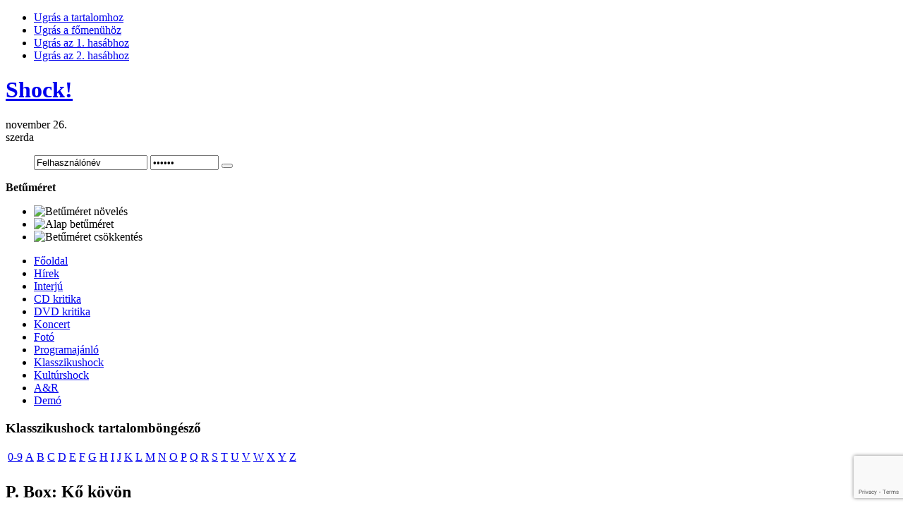

--- FILE ---
content_type: text/html; charset=utf-8
request_url: https://www.shockmagazin.hu/klasszikushock/p-box-ko-kovon
body_size: 22921
content:

<!DOCTYPE html PUBLIC "-//W3C//DTD XHTML 1.0 Transitional//EN" "http://www.w3.org/TR/xhtml1/DTD/xhtml1-transitional.dtd">
<html xmlns:fb="http://ogp.me/ns/fb#">
<html xmlns="http://www.w3.org/1999/xhtml" xml:lang="hu-hu" lang="hu-hu">

<head>
<!-- Google tag (gtag.js) -->
<script async src="https://www.googletagmanager.com/gtag/js?id=UA-1493324-1"></script>
<script>
  window.dataLayer = window.dataLayer || [];
  function gtag(){dataLayer.push(arguments);}
  gtag('js', new Date());

  gtag('config', 'UA-1493324-1');
</script>
<!-- OpenGraph -->
<meta property="og:title" content="P. Box: Kő kövön - Shock!" />
<meta property="og:type" content="article" />
<meta property="og:url" content="https://www.shockmagazin.hu/klasszikushock/p-box-ko-kovon"/> 
<!--meta property="og:image" content="//www.shockmagazin.hu/templates/ja_teline_ii/images/weblogo.jpg" /-->
<meta property="og:site_name" content="Shockmagazin"/> 
<meta property="fb:admins" content="823810586,563673786,100000400891645" />
<!-- OpenGraph End -->
<!--
-->
<meta name="viewport" content="width=device-width, initial-scale=1">
  <base href="//www.shockmagazin.hu/" />
  <meta http-equiv="content-type" content="text/html; charset=utf-8" />
  <meta name="robots" content="index, follow" />
  <meta name="keywords" content="nem, egy, már, pedig, talán, mert, itt, kövön" />
  <meta name="title" content="P. Box: Kő kövön - Shock!" />
  <meta name="author" content="Administrator" />
  <meta name="description" content="Akármennyire is számítottam rá, mielőtt átfutottam a betűrendet, mégis meglepett, mennyire kevés hazai zeneanyag került be eddig a rovatba, és azok is főleg újrakiadások apropóján. Szó sincs persze arról, hogy ne szeretnénk a patinás régi magyar" />
  <meta name="generator" content="" />
  <title>P. Box: Kő kövön - Shock!</title>
  <link href="/templates/ja_teline_ii/favicon.ico" rel="shortcut icon" type="image/x-icon" />
  <link rel="stylesheet" href="/plugins/system/jceutilities/css/jceutilities.css?v=224" type="text/css" />
  <link rel="stylesheet" href="/plugins/system/jceutilities/themes/standard/css/style.css?version=224" type="text/css" />
  <link rel="stylesheet" href="/components/com_jcomments/tpl/default/style.css?v=12" type="text/css" />
  <link rel="stylesheet" href="/plugins/content/extravote/extravote.css" type="text/css" />
  <link rel="stylesheet" href="https://www.shockmagazin.hu/components/com_tag/css/tagcloud.css" type="text/css" />
  <link rel="stylesheet" href="/modules/mod_jacatslwi/ja_catslwi/ja.catslwi.css" type="text/css" />
  <link rel="stylesheet" href="https://www.shockmagazin.hu/modules/mod_pixsearch/css/pixsearch_default.css" type="text/css" />
  <link rel="stylesheet" href="https://www.shockmagazin.hu/modules/mod_yoo_login/mod_yoo_login.css.php" type="text/css" />
  <style type="text/css">
    <!--
ul.jclist { padding: 0; list-style-image: none; list-style-type: none; }
ul.jclist li {background-image: none; list-style: none; list-style-image: none; margin-left: 5px !important; margin-left: 0; display: block; overflow: hidden; }
ul.jclist span img {width: auto; height: auto; float: none;}
#ps_results{margin-left:0px;}
    -->
  </style>
  <script type="text/javascript" src="/media/system/js/mootools.js"></script>
  <script type="text/javascript" src="/plugins/system/jceutilities/js/jceutilities.js?v=224"></script>
  <script type="text/javascript" src="https://www.shockmagazin.hu/plugins/system/mediaobject/js/mediaobject-150.js"></script>
  <script type="text/javascript" src="/components/com_jcomments/js/jcomments-v2.1.js?v=7"></script>
  <script type="text/javascript" src="/components/com_jcomments/libraries/joomlatune/ajax.js?v=3"></script>
  <script type="text/javascript" src="/media/system/js/caption.js"></script>
  <script type="text/javascript" src="/plugins/content/phocagalleryslideshow.js"></script>
  <script type="text/javascript" src="/plugins/content/extravote/extravote.js"></script>
  <script type="text/javascript" src="https://www.shockmagazin.hu/media/system/js/mootools.js"></script>
  <script type="text/javascript" src="https://www.shockmagazin.hu/modules/mod_pixsearch/js/pixsearch.js"></script>
  <script type="text/javascript">
	window.addEvent('domready', function(){window.jcepopup=new JCEUtilities({popup:{legacy:0,resize:1,icons:1,overlay:1,overlayopacity:0.8,overlaycolor:"#000000",fadespeed:500,scalespeed:500,hideobjects:1,scrollpopup:1},tooltip:{className:"tooltip",opacity:1,speed:150,position:"br",offsets:{x: 16, y: 16}},imgpath:"plugins/system/jceutilities/img",theme:"standard",themecustom:"",themepath:"plugins/system/jceutilities/themes"});});	MediaObject.init({'flash':"9,0,124,0",'windowmedia':"5,1,52,701",'quicktime':"6,0,2,0",'realmedia':"7,0,0,0",'shockwave':"8,5,1,0"});window.addEvent("domready", function() {setSpecifiedLanguage("Eredmény","Bezár","Keresés...","Bővebben...","Nincs találat","Bővített keresés","https://www.shockmagazin.hu/index.php?option=com_search&amp;view=search","https://www.shockmagazin.hu/","5","newest","any","",1,"Minden találat megtekintése",0,1,1);});
  </script>
  <meta property="og:image" content="https://www.shockmagazin.hu/images/stories/2013/klasszikushock/1109pbox01.jpg" />


<meta http-equiv="X-UA-Compatible" content="IE=EmulateIE7; IE=EmulateIE9">
<link rel="stylesheet" href="/templates/system/css/system.css" type="text/css" />
<link rel="stylesheet" href="/templates/system/css/general.css" type="text/css" />
<link rel="stylesheet" href="/templates/ja_teline_ii/css/editor.css" type="text/css" />

<link rel="stylesheet" href="/templates/ja_teline_ii/highslide/highslide.css" type="text/css" />
<link rel="stylesheet" href="/templates/ja_teline_ii/css/template.css" type="text/css" />
<link rel="stylesheet" href="/templates/ja_teline_ii/css/typo.css" type="text/css" />
<link rel="stylesheet" href="/templates/ja_teline_ii/css/ja.news.css" type="text/css" />
<link href="/templates/ja_teline_ii/mootabs/mootabs1.2.css" rel="stylesheet" type="text/css" />
<script language="javascript" type="text/javascript" src="/templates/ja_teline_ii/js/ja.script.js"></script>

<script type="text/javascript">
//<![CDATA[
	if(!window.swfobject){	
		document.writeln ('<script type="text\/javascript" src="/templates/ja_teline_ii/highslide/swfobject.js"><\/script>');
	}
//]]>
</script>
<script language="javascript" type="text/javascript" src="/templates/ja_teline_ii/highslide/highslide-full.packed.js"></script>

<!-- Menu head -->
			<link href="https://www.shockmagazin.hu/templates/ja_teline_ii/ja_menus/ja_moomenu/ja.moomenu.css" rel="stylesheet" type="text/css" />
			<script src="https://www.shockmagazin.hu/templates/ja_teline_ii/ja_menus/ja_moomenu/ja.moomenu.js" language="javascript" type="text/javascript" ></script>
			
<link href="/templates/ja_teline_ii/css/colors/theme-klasszikus.css" rel="stylesheet" type="text/css" />

<!--[if gt IE 9]> <= I think that should be IE 8
 <link href="https://www.shockmagazin.hu/templates/ja_teline_ii/css/ie9.css" rel="stylesheet" type="text/css" />
 <![endif]-->

<!--[if lte IE 6]>
<style type="text/css">
.clearfix {height: 1%;}
img {border: none;}
</style>
<![endif]-->

<!--[if gte IE 7.0]>
<style type="text/css">
.clearfix {display: inline-block;}
</style>
<![endif]-->


<!--[if gt IE 7]>
<link href="https://www.shockmagazin.hu/templates/ja_teline_ii/css/ie8.css" rel="stylesheet" type="text/css" />
<![endif]-->

<script type="text/javascript">    
   	hs.graphicsDir = 'https://www.shockmagazin.hu/templates/ja_teline_ii/highslide/graphics/';
   	hs.showCredits = false; // you can set this to false if you want
	hs.creditsText = 'Powered by JA Highslide';
	hs.creditsHref = 'http://joomlart.com/';
	hs.creditsTitle ='Go to the Highslide JA homepage';
	hs.loadingText = 'Betöltés...';
	hs.loadingTitle = 'Kattints, ha mégse';
	hs.focusTitle = 'Kattintásra előre helyez';
	hs.fullExpandTitle = 'Az aktuális méretre nagyítja';
	hs.previousText = 'Előző';
	hs.nextText = 'Következő';
	hs.moveText = 'Mozgatás';
	hs.closeText = 'Bezár';
	hs.closeTitle = 'Bezár (esc)';
	hs.resizeTitle = 'Átméretez';
	hs.playText = 'Lejátszás';
	hs.playTitle = 'Diavetítés indítása (space)';
	hs.pauseText = 'Szünet';
	hs.pauseTitle = 'Diavetítés pillanatállj (space)';
	hs.previousTitle = 'Előző; (balra)';
	hs.nextTitle = 'Következő (jobbra)';
	hs.moveTitle = 'Mozgatás';
	hs.fullExpandText = 'Teljes méret';
	hs.number= '%1-ból %2. kép';
	hs.restoreTitle = '';
	//hs.restoreTitle = 'Kattintásra bezár, kattintásra, és húzásra mozgat. A nyilakkal lehet előre/hátra lépkedni.';
</script>

<!-- STYLE FIX -->
<style>
#ps_search_str {width:250px}
</style>

<script async="" src="/shock_static/shock-mobile.js"></script>
<link href="/shock_static/shock-mobile.css" rel="stylesheet" type="text/css">
<script src='https://www.google.com/recaptcha/api.js?render=6LccTO4cAAAAAPCqW36wWzuBM13f1rGNAvi8YpJs'></script>
</head>
<body id="bd" class="wide fs3" >
<!-- INIT FACEBOOK -->
<script>
  window.fbAsyncInit = function() {
    FB.init({
      appId      : '480558408652826',
      xfbml      : true,
      version    : 'v10.0'
    });
    FB.Event.subscribe('edge.create', function(targetUrl) {
      ga('send', 'social', 'facebook', 'like', targetUrl);
    });
    FB.Event.subscribe('edge.remove', function(targetUrl) {
      ga('send', 'social', 'facebook', 'unlike', targetUrl);
    });
    FB.AppEvents.logPageView();
  };

//  (function(d, s, id){
//     var js, fjs = d.getElementsByTagName(s)[0];
//     if (d.getElementById(id)) {return;}
//     js = d.createElement(s); js.id = id;
//     js.src = "https://connect.facebook.net/hu_HU/sdk.js";
//     fjs.parentNode.insertBefore(js, fjs);
//   }(document, 'script', 'facebook-jssdk'));
</script>
<script async defer crossorigin="anonymous" src="https://connect.facebook.net/hu_HU/sdk.js"></script>
<!-- END FACEBOOK -->

<a name="Top" id="Top"></a>
<ul class="accessibility">
	<li><a href="/klasszikushock/p-box-ko-kovon#ja-content" title="Ugrás a tartalomhoz">Ugrás a tartalomhoz</a></li>
	<li><a href="/klasszikushock/p-box-ko-kovon#ja-mainnav" title="Ugrás a főmenühöz">Ugrás a főmenühöz</a></li>
	<li><a href="/klasszikushock/p-box-ko-kovon#ja-col1" title="Ugrás az 1. hasábhoz">Ugrás az 1. hasábhoz</a></li>
	<li><a href="/klasszikushock/p-box-ko-kovon#ja-col2" title="Ugrás az 2. hasábhoz">Ugrás az 2. hasábhoz</a></li>
</ul>

<div id="ja-wrapper">
	

<!-- BEGIN: HEADER -->
<div id="ja-headerwrap">
	<div id="ja-header" class="clearfix">

			<h1 class="logo">
			<a href="https://www.shockmagazin.hu/" title="Shock!"><span>Shock!</span></a>
		</h1>
	
	<div id="ja-headtools" class="ja-headtool">
	<div class="ja-innerpad clearfix">

		<div class="ja-day">
	   <div>november 26.</div><span>szerda</span> 
		</div>

		<ul>
			
<span class="quick" style="display: block;">
	<span class="yoo-login">
	
				
				
		<span class="login">
		
			<form action="https://www.shockmagazin.hu/" method="post" name="login">
						
			<span class="username">
			
				<input type="text" name="username" size="18" alt="Felhasználónév" value="Felhasználónév" onblur="if(this.value=='') this.value='Felhasználónév';" onfocus="if(this.value=='Felhasználónév') this.value='';" />
				
			</span>
			
			<span class="password">
			
				<input type="password" name="passwd" size="10" alt="Jelszó" value="Jelszó" onblur="if(this.value=='') this.value='Jelszó';" onfocus="if(this.value=='Jelszó') this.value='';" />
				
			</span>

			<input type="hidden" name="remember" value="yes" />
			
			<span class="login-button-icon">
				<button value="" name="Submit" type="submit" title="Login"></button>
			</span>
			
						
						
						<span class="registration">
				<a href="/your-details/create-an-account" title="Create an account"></a>
			</span>
						
						
			<input type="hidden" name="option" value="com_user" />
			<input type="hidden" name="task" value="login" />
			<input type="hidden" name="return" value="aHR0cHM6Ly93d3cuc2hvY2ttYWdhemluLmh1L2tsYXNzemlrdXNob2NrL3AtYm94LWtvLWtvdm9u" />
			<input type="hidden" name="6226f4e1d28398fe9fbc3086b896b661" value="1" />
		</form>
		</span>
		
				
	</span>
</span>		
			<!--module search-->			
					</ul>

	  	  <div id="ja-usertools">
	  	<strong>Betűméret</strong>		<ul class="ja-usertools-font">
		<li><img style="cursor: pointer;" title="Betűméret növelés" src="https://www.shockmagazin.hu/templates/ja_teline_ii/images/user-increase.gif" alt="Betűméret növelés" id="ja-tool-increase" onclick="switchFontSize('ja_teline_ii_ja_font','inc'); return false;" /></li>
		<li><img style="cursor: pointer;" title="Alap betűméret" src="https://www.shockmagazin.hu/templates/ja_teline_ii/images/user-reset.gif" alt="Alap betűméret" id="ja-tool-reset" onclick="switchFontSize('ja_teline_ii_ja_font',3); return false;" /></li>
		<li><img style="cursor: pointer;" title="Betűméret csökkentés" src="https://www.shockmagazin.hu/templates/ja_teline_ii/images/user-decrease.gif" alt="Betűméret csökkentés" id="ja-tool-decrease" onclick="switchFontSize('ja_teline_ii_ja_font','dec'); return false;" /></li>
		</ul>
		<script type="text/javascript">var CurrentFontSize=parseInt('3');</script>
		
			  </div>
	  		<div class="ja-cert-header">
			
	 	</div>
	</div>
	</div>

	</div>
</div>
<!-- END: HEADER -->

<!-- BEGIN: MAIN NAVIGATION -->
<div id="ja-mainnavwrap">
	<div id="ja-mainnav" class="clearfix">
		<ul id="ja-cssmenu" class="clearfix">
<li ><a href="https://www.shockmagazin.hu/" class="menu-item0 first-item" id="menu248" title="Főoldal"><span class="menu-title">Főoldal</span></a></li> 
<li ><a href="/hirek/blog" class="menu-item1" id="menu202" title="Hírek"><span class="menu-title">Hírek</span></a></li> 
<li ><a href="/interju/blog" class="menu-item2" id="menu181" title="Interjú"><span class="menu-title">Interjú</span></a></li> 
<li ><a href="/cd-kritika/blog" class="menu-item3" id="menu176" title="CD kritika"><span class="menu-title">CD kritika</span></a></li> 
<li ><a href="/dvd-kritika/blog" class="menu-item4" id="menu166" title="DVD kritika"><span class="menu-title">DVD kritika</span></a></li> 
<li ><a href="/koncert/blog" class="menu-item5" id="menu171" title="Koncert"><span class="menu-title">Koncert</span></a></li> 
<li ><a href="/foto/blog" class="menu-item6" id="menu159" title="Fotó"><span class="menu-title">Fotó</span></a></li> 
<li ><a href="/programajanlo/blog" class="menu-item7" id="menu197" title="Programajánló"><span class="menu-title">Programajánló</span></a></li> 
<li class="active"><a href="/klasszikushock/blog" class="menu-item8 active" id="menu192" title="Klasszikushock"><span class="menu-title">Klasszikushock</span></a></li> 
<li ><a href="/kulturshock/blog" class="menu-item9" id="menu150" title="Kultúrshock"><span class="menu-title">Kultúrshock</span></a></li> 
<li ><a href="/a-r/blog" class="menu-item10" id="menu299" title="A&R"><span class="menu-title">A&R</span></a></li> 
<li ><a href="/demo/blog" class="menu-item11 last-item" id="menu269" title="Demó"><span class="menu-title">Demó</span></a></li> 
</ul>
	</div>
</div>
<script>
  (function () {
    var item = document.getElementById("menu248");
    item.href="/";
  })();
</script>
<!-- END: MAIN NAVIGATION -->

<div id="ja-containerwrap" class="clearfix">

<div id="ja-container">
<div id="ja-container-inner" class="clearfix">

	<!-- BEGIN: CONTENT -->
	<div id="ja-content">
		<div class="ja-innerpad clearfix">

			

						<div id="ja-pathway">
				
			</div>
			
			<div id="ja-current-content">
				<div id="abc">
							<div class="moduletable_abc">
					<h3>Klasszikushock tartalomböngésző</h3>
					 
<table border="0">
<tr><td>
<a href="/component/abc/?view=alphabetical&amp;task=0-9&amp;sectionid=6&amp;catid=67">0-9</a></td><td><a href="/component/abc/?view=alphabetical&amp;task=A&amp;sectionid=6&amp;catid=67">A</a></td><td><a href="/component/abc/?view=alphabetical&amp;task=B&amp;sectionid=6&amp;catid=67">B</a></td><td><a href="/component/abc/?view=alphabetical&amp;task=C&amp;sectionid=6&amp;catid=67">C</a></td><td><a href="/component/abc/?view=alphabetical&amp;task=D&amp;sectionid=6&amp;catid=67">D</a></td><td><a href="/component/abc/?view=alphabetical&amp;task=E&amp;sectionid=6&amp;catid=67">E</a></td><td><a href="/component/abc/?view=alphabetical&amp;task=F&amp;sectionid=6&amp;catid=67">F</a></td><td><a href="/component/abc/?view=alphabetical&amp;task=G&amp;sectionid=6&amp;catid=67">G</a></td><td><a href="/component/abc/?view=alphabetical&amp;task=H&amp;sectionid=6&amp;catid=67">H</a></td><td><a href="/component/abc/?view=alphabetical&amp;task=I&amp;sectionid=6&amp;catid=67">I</a></td><td><a href="/component/abc/?view=alphabetical&amp;task=J&amp;sectionid=6&amp;catid=67">J</a></td><td><a href="/component/abc/?view=alphabetical&amp;task=K&amp;sectionid=6&amp;catid=67">K</a></td><td><a href="/component/abc/?view=alphabetical&amp;task=L&amp;sectionid=6&amp;catid=67">L</a></td><td><a href="/component/abc/?view=alphabetical&amp;task=M&amp;sectionid=6&amp;catid=67">M</a></td><td><a href="/component/abc/?view=alphabetical&amp;task=N&amp;sectionid=6&amp;catid=67">N</a></td><td><a href="/component/abc/?view=alphabetical&amp;task=O&amp;sectionid=6&amp;catid=67">O</a></td><td><a href="/component/abc/?view=alphabetical&amp;task=P&amp;sectionid=6&amp;catid=67">P</a></td><td><a href="/component/abc/?view=alphabetical&amp;task=Q&amp;sectionid=6&amp;catid=67">Q</a></td><td><a href="/component/abc/?view=alphabetical&amp;task=R&amp;sectionid=6&amp;catid=67">R</a></td><td><a href="/component/abc/?view=alphabetical&amp;task=S&amp;sectionid=6&amp;catid=67">S</a></td><td><a href="/component/abc/?view=alphabetical&amp;task=T&amp;sectionid=6&amp;catid=67">T</a></td><td><a href="/component/abc/?view=alphabetical&amp;task=U&amp;sectionid=6&amp;catid=67">U</a></td><td><a href="/component/abc/?view=alphabetical&amp;task=V&amp;sectionid=6&amp;catid=67">V</a></td><td><a href="/component/abc/?view=alphabetical&amp;task=W&amp;sectionid=6&amp;catid=67">W</a></td><td><a href="/component/abc/?view=alphabetical&amp;task=X&amp;sectionid=6&amp;catid=67">X</a></td><td><a href="/component/abc/?view=alphabetical&amp;task=Y&amp;sectionid=6&amp;catid=67">Y</a></td><td><a href="/component/abc/?view=alphabetical&amp;task=Z&amp;sectionid=6&amp;catid=67">Z</a></td></tr><tr><td></td></tr>    
</table>		</div>
	
				</div>

        				
<script type="text/javascript" language="javascript">
<!--
var sfolder = '';
var extravote_text=Array('Az Ön böngészője nem támogatja az Ajax-ot','Betöltés','Köszönjük a szavazatát!','Önnek be kell jelentkezni, hogy ezt értékelni tudja.','Ön ezt már értékelte.','Szavazat','Szavazat');
-->
</script>
<h2 class="contentheading">
		<!--<a href="/klasszikushock/p-box-ko-kovon" class="contentpagetitle">-->
		P. Box: Kő kövön	<!--</a>-->
	</h2>


<div class="article-tools clearfix">
	<div class="article-meta">
			<span class="createdate">
			2013. november 09. szombat, 05:27
		</span>
	
<!-- end facebook -->


			<span class="createby">

			Pálinkás Vince		</span>

<!-- Like -->

	
		</div>

<!-- Social row -->
<div style="float:left;clear:both">
        
       <span class="createdate" style="padding-left:5px">
           <a href="https://twitter.com/intent/tweet?button_hashtag=shockmagazin&text=P. Box: Kő kövön" class="twitter-hashtag-button" data-lang="hu" data-url="https://www.shockmagazin.hu/klasszikushock/p-box-ko-kovon">Tweet #shockmagazin</a>
<script type="text/javascript">!function(d,s,id){var js,fjs=d.getElementsByTagName(s)[0];if(!d.getElementById(id)){js=d.createElement(s);js.id=id;js.src="//platform.twitter.com/widgets.js";fjs.parentNode.insertBefore(js,fjs);}}(document,"script","twitter-wjs");</script>
       </span>
       <span class="createdate" style="padding-left:5px;background-image:none">
           <div class="fb-like" data-href="https://www.shockmagazin.hu/klasszikushock/p-box-ko-kovon" data-send="false" data-width="150" data-show-faces="false" data-font="verdana" data-action="recommend" data-layout="button_count"></div>
       </span>
       <div class="clearfix"></div>
</div>
<!-- /Social row -->

	
	</div>

<div id="fb-root"></div>
<div class="article-content">


<p><strong><img style="margin: 5px; float: left;" alt="1109pbox01" src="/images/stories/2013/klasszikushock/1109pbox01.jpg" height="300" width="300" />Akármennyire is számítottam rá, mielőtt átfutottam a betűrendet, mégis meglepett, mennyire kevés hazai zeneanyag került be eddig a rovatba, és azok is főleg újrakiadások apropóján. Szó sincs persze arról, hogy ne szeretnénk a patinás régi magyar zenéket, de valahogy tényleg úgy alakult, hogy ez a műfaj kissé mellőzötté vált nálunk, és különösen igaz ez a dallamos hard rock itthoni nagy öregjeire. Ezt a jelenséget és lehetséges okait már többször elemezgettem, de mélyebb fejtegetésbe sose bocsátkoztam ennek kapcsán. Ezen most változtatok, már csak azért is, mert az idén ősszel harmincadik születésnapját ünneplő Kő kövön pont egy olyan klasszikus, amely – amennyire tudom – szerkesztőségünk összes tagja szerint kritikán felül álló, közmegegyezéses alapmű, másrészt pedig ezzel az írással kívánok én is elbúcsúzni a műfajtól a Shock! hasábjain.</strong></p>


<div style="float: right; margin-left: 10px;">
<table style="width: 209px; height: 131px; text-align: center;" bgcolor="#cccccc" border="0" cellpadding="2" cellspacing="2">
<tbody style="text-align: left;">
<tr style="text-align: left;">
<td style="text-align: left;" bgcolor="#f7f7f7">
<div style="text-align: center;"><span style="font-size: xx-small;">megjelenés:<strong><br /> 1983. október</strong><strong><br /></strong></span></div>
</td>
</tr>
</tbody>
<tbody style="text-align: left;">
<tr style="text-align: left;">
<td style="text-align: left;" bgcolor="#f7f7f7">
<div style="text-align: center;"><span style="font-size: xx-small;">kiadó:<strong><br /> Hungaroton - Start<br /></strong></span></div>
</td>
</tr>
<tr style="text-align: left;">
<td style="text-align: left;" bgcolor="#f0f0f0">
<div style="text-align: center;"><span style="font-size: xx-small;"><strong>producer:</strong> </span><span style="font-size: xx-small;">Kovács György &amp; P. Box<br /></span></div>
<div style="text-align: center;"><span style="font-size: xx-small;"><br /></span></div>
<div style="text-align: center;"><strong><span style="font-size: xx-small;">zenészek:</span></strong></div>
<div style="text-align: center;"><span style="font-size: xx-small;">Vikidál Gyula - ének</span><span style="font-size: xx-small;"><br /></span></div>
<div style="text-align: center;"><span style="font-size: xx-small;">Bencsik Sándor - gitár<br />Cserháti István - billentyűk<br /></span></div>
<div style="text-align: center;"><span style="font-size: xx-small;">Sáfár József - basszusgitár<br />Szabó István - dobok<br /></span></div>
<div style="text-align: center;"><span style="font-size: xx-small;"><br /> <strong>játékidő:</strong> 39:19</span></div>
<div style="text-align: center;"><span style="font-size: xx-small;"><br /></span></div>
<div style="text-align: center;"></div>
<div style="text-align: center;"><span style="font-size: xx-small;">1. Soha nem elég<br />2. Ingajárat<br />3. Maradj a vonalban<br />4. Fantomlány<br />5. Valami rock and roll<br />6. A zöld, a bíbor és a fekete<br />7. Engedj!<br />8. Az ideges<br />9. Vágtass velem! (Kő kövön...)<br /></span></div>
<div style="text-align: center;"><span style="font-size: xx-small;"><br /></span></div>
<div style="text-align: center;"><span style="font-size: xx-small;">Szerinted hány pont?</span></div>
<div style="text-align: center;"><span style="font-size: xx-small;">
<div class="extravote-container-small">
  <ul class="extravote-stars-small">
    <li id="rating_11579_11579" class="current-rating" style="width:95%;"></li>
    <li><a href="javascript:void(null)" onclick="javascript:JVXVote(11579,1,344,72,'11579',1);" title="Nagyon gyenge" class="ev-one-star">1</a></li>
    <li><a href="javascript:void(null)" onclick="javascript:JVXVote(11579,2,344,72,'11579',1);" title="Gyenge" class="ev-two-stars">2</a></li>
    <li><a href="javascript:void(null)" onclick="javascript:JVXVote(11579,3,344,72,'11579',1);" title="Átlagos" class="ev-three-stars">3</a></li>
    <li><a href="javascript:void(null)" onclick="javascript:JVXVote(11579,4,344,72,'11579',1);" title="Príma" class="ev-four-stars">4</a></li>
    <li><a href="javascript:void(null)" onclick="javascript:JVXVote(11579,5,344,72,'11579',1);" title="Kitűnő" class="ev-five-stars">5</a></li>
  </ul>
</div>
  <span id="extravote_11579_11579" class="extravote-count"><small>( 72 Szavazat )</small></span><br /></span></div>
</td>
</tr>
</tbody>
</table>
</div>
<p>Utóbbinak egy oka van: noha a stábból hozzám áll legközelebb a klasszikus magyar rockzene, elfárasztott a sok indulat ami az ezen a téren zajló vitákat jellemzi. Ezeknek én ugyan csak passzív szemlélője vagyok, de a túlfűtött érzelmi elfogultsággal nem tudok és nem is akarok azonosulni. Bár a közönség a nemzetközi nagy bandákat is szereti kisajátítani, és naphosszat vitatkozik egyik-másik kedvenc netes fórumán, illetve sörözés közben élőszóban is, Magyarországon valahogy mára mindez a zenénél is fontosabb lett. A P. Box azért jó apropó, mert a két utódformáció hívei is demonstráció-szerűen járnak a koncertekre, kettős mércét alkalmaznak, és talán túlságosan komolyan veszik az egészet, pedig akárhonnan is nézem, ez mégiscsak zene, azaz kellemes időtöltés, semmi más. Egy ponton pedig, barátaimmal vitatkozva – éppen idén nyáron a budapesti, most már Ős-P. Boxnak nevezett, Sáfár Öcsi fémjelezte csapat koncertjének szünetében – rádöbbentem: talán én vagyok az egyetlen, aki mindegyik érintett fél produktumát jó szívvel élvezni tudja, mert a zenével tényleg nem tudnak mellényúlni ezek a veterán arcok. Emberileg pedig ki vagyok én ahhoz, hogy bármelyik oldal álláspontját magamévá tegyem, vagy bárkit megítéljek a rendelkezésre álló részinformációk alapján? Mi közöm az egészhez? Hiszen nem ismerem őket, nem voltam ott annak idején, és nyilván a saját szempontjából mindenki alá tudja támasztani a történtekkel kapcsolatos verzióját. Mivel azonban a közönség nem változik, én a továbbiakban nem kívánok semmilyen szinten résztvenni a fentebb leírt vircsaftban, tehát a legegyszerűbb, ha többet nem nyilvánulok meg a témában. Természetesen továbbra is rendszeres vendége leszek a koncerteknek és hallgatom a zenét, mert ez a muzsika nagyon közel áll a szívemhez. Talán néha egy-egy kolléga majd átveszi a stafétát időnként, ha éppen van értelme (lásd például <strong><a target="_blank" href="/cd-kritika/zbb-holnaptol">a ZBB lemez</a></strong> kapcsán megérdemelten megfogalmazott pozitív kritikát).</p>
<p><img style="margin: 5px; float: left;" alt="1109pbox02" src="/images/stories/2013/klasszikushock/1109pbox02.jpg" height="417" width="298" />Sajnálom, ha esetleg túl keserűre sikerült a bevezető, mert végülis egy első percétől az utolsóig kiváló lemez ünnepléséről van most szó, amely nemcsak szerkesztőségünkben áll minden vitán felül, de általában mindenhol, ahol magyar zenéről csak szó eshet. Egy felszállóágban lévő, kreativitása és ereje teljében lévő, mégis bizonyítási vágytól feszülő szupergruppot hallani itt, így nem is lehet máshogy hallgatni, mint széles vigyorral.</p>
<p>A rocktörténelmi órát most megspórolnám, az előzményeket (P. Mobil, Dinamit) mindenki ismeri, de a debütáló P. Box lemezről is kell azért ejteni pár szót, már csak azért is, mert a legendárium szerint a Kő kövönre felkerült pár olyan dal, amit még Varga Miklóssal rakott össze Bencsik Samu és Cserháti Pityi. Akárhogy is, az irányváltás elég éles volt, a lazább, progrockosabb felhangokkal is operáló, ma már kicsit kakukktojásnak tűnő, talán némileg kiforratlan, de dalokat tekintve azért kellően erős debüthöz képest. Ezeket a zenei hatásokat főleg Sáfár Öcsi hozta magával a nem kicsit Emerson, Lake &amp; Palmer-ihletésű V73-ból (nem tudom, milyen ma Öcsi viszonya Lerch Istvánnal és Herpai Sándorral, de egy koncertet a magam részéről szívesen megnéznék), viszont a második anyagon már egyértelműen Becsniknél és Sáfárnál volt az irányítás: konkrét és karakán, veretes hard rockot hallunk itt, amit jó értelemben vett slágeresség és mégis igen súlyos megszólalás jellemez. Talán a dobalapok kissé túlságosan is előtérben vannak a gitár rovására (érdemes alaposan fülelni a finomságokra, mert Bencsik a  háttérben is óriási dolgokat játszik), de összességében véve mai füllel is baromi jól szól a lemez. És hiába volt Pityi a főnök, jelenléte nagyon diszkrét, mégis meghatározó – az ízléses rockbillentyűzés magasiskolája, amit tőle itt hallunk. A basszusgitár sem hivalkodó, de Öcsi különleges játékstílusa így is érvényesül: Az ideges középrészét például tuti ő hozta, és milyen jól tették a többiek, hogy benne hagyták ezt a progos betétet. A koronát persze Vikidál Gyula őserejű, vadállat hangja teszi fel a zenére: ösztönös tehetsége talán pont ezen a lemezen bontakozik ki leginkább, egyszerűen zseniális minden énekdallama, rekesztése – ez a kombináció úgy tökéletes, ahogy van. Éppen ezért nem is tarthatott sokáig, hiszen hatalmas egyéniségek vannak itt együtt.</p>
<p>Nem tudom, mit nem mondtak még el az elmúlt harminc év során e kilenc dalról: e szerzemények vitathatatlanul minden idők legnépszerűbb magyar rock szerzeményei közé tartoznak, és néhány valószínűleg a „legtöbbet eljátszott" címet is csont nélkül elvinné. Szövegileg is kimondottan erős néhányuk, na nem a Fantomlányra gondolok, bár ennek a felépítése az ami hibátlanul viszi a hallgatót a katarzis felé, de például a Soha nem elég vagy az Ingajárat gondolataival a mai napig azonosulhatunk, a Radics Béla emlékére írt A zöld, a bíbor és a fekete pedig páratlan karriert futott be az emlékdalok között. A Vágtass velem! (Kő kövön...) sorai sem megmosolyogtatóak, ha az ember valaha merített erőt a zenéből, de még a Valami rock and roll is bőven elmegy néhány később született bulihimnusszal összehasonlítva. Zeneileg pedig, ahogy már említettem, hibátlan az anyag és kellően változatos is – a helyzet az, hogy ezeket a klasszikus hard rock cuccokat a mai napig képtelen volt bárki is felülmúlni itthon. Borzasztóan hiányolom ezt a stílust, ilyen színvonalasan elővezetve a mai palettáról – minden, ami ma van, ezer szállal kötődik a Kő kövön korszakhoz és annak kulcsszereplőihez. Mindenesetre akkoriban valóban megérdemelt siker köszöntött a P. Boxra.</p>
<p><img style="margin: 5px; vertical-align: middle;" alt="1109pbox03" src="/images/stories/2013/klasszikushock/1109pbox03.jpg" height="450" width="606" /></p>
<p>Ami pedig ezután történt, ahogy mondani szokás, történelem: a '85-ös, még súlyosabb, merészebb, tehát nem kevésbé zseniális, már a Zselencz László-Pálmai Zoltán ritmusszekcióval elkészült Ómen sajnos már nem futhatta ki magát és a zenekar – vélhetőleg Vikidál színházi munkáinak megszaporodása miatt is – szétesett. Pedig egy darabig még Deák Bill Gyula is énekelt itt (nagy kár, hogy nagylemez nem készült ebben a felállásban), de nem sokkal később Bencsik Samu tragikus halálával mindennek vége lett. Valahogy ez az esemény szimbolikus is lett, hiszen a '80-as évek végén a klasszikus hard rock is háttérbe szorult itthon, jöttek, láttak és győztek a feltörekvő heavy metal csapatok, és a rendszerváltás kapujában az új generációk velük már jobban tudtak azonosulni. Pityi egy időre vissza is vonult az aktív zenéléstől, Debrecenbe költözött, stúdiót és vendéglátóhelyeket üzemeltetett, de végül csak nem fért a bőrébe és 2001-ben ismét  kinyitotta a szelencét – a közelmúlt eseményeit pedig már tényleg jól ismerjük. Akármi is történt, jól tette – a Kő kövön harmincadik évfordulóján ezt a döntését is megünnepelheti mindkét utódzenekar egymásra fújó tábora. Pont ez is jelzi, mennyire fontos mérföldkő (kövön) ez a lemez.</p><div class="clearfix"></div><div class="tag">Címkék:<ul><li><a href="/tag/bencsik-sandor" rel="tag" title="bencsik sándor" >bencsik sándor</a></li><li><a href="/tag/cserhati-istvan" rel="tag" title="cserháti istván" >cserháti istván</a></li><li><a href="/tag/p-box" rel="tag" title="p box" >p box</a></li><li><a href="/tag/palinkas-vince" rel="tag" title="pálinkás vince" >pálinkás vince</a></li><li><a href="/tag/vikidal-gyula" rel="tag" title="vikidál gyula" >vikidál gyula</a></li></ul></div><p style="text-align: left;"><fb:like href="https://www.shockmagazin.hu/klasszikushock/p-box-ko-kovon" send="true" layout="standard" show_faces="false" width="600" action="like" font="verdana" colorscheme="light"></fb:like></p></div>


<span class="article_separator">&nbsp;</span>
<!--  <div id="fb-root"></div>  -->
  
<div class="authordetails">
<h4 style="cursor: pointer;" id="toggleothers">Még több írás a szerzőtől</h4>

<ul id="otherarticles">
	<li><a href="/koncert/undertakers-atomic-slogan-budapest-2025-november-15" title="Undertakers, Atomic, Slogan - Budapest, 2025. n...">Undertakers, Atomic, Slogan - Budapest, 2025. n...</a>
		</li>
	<li><a href="/koncert/michael-angelo-batio-budapest-2025-oktober-20" title="Michael Angelo Batio - Budapest, 2025. október 20.">Michael Angelo Batio - Budapest, 2025. október 20.</a>
		</li>
	<li><a href="/klasszikushock/kiss-mtv-unplugged" title="KISS: MTV Unplugged">KISS: MTV Unplugged</a>
		</li>
	<li><a href="/koncert/opeth-paatos-budapest-2025-oktober-8" title="Opeth, Paatos - Budapest, 2025. október 8.">Opeth, Paatos - Budapest, 2025. október 8.</a>
		</li>
	<li><a href="/koncert/rockmaraton-fesztival-dunaujvaros-2025-julius-2-6" title="Rockmaraton Fesztivál - Dunaújváros, 2025. júli...">Rockmaraton Fesztivál - Dunaújváros, 2025. júli...</a>
		</li>
</ul>
</div>
<script type="text/javascript">
<!--
var jcomments=new JComments(11579, 'com_content','/index.php?option=com_jcomments&amp;tmpl=component');
jcomments.setList('comments-list');
//-->
</script>
<div id="jc">
<div id="comments"><h4>Hozzászólások<a class="refresh" href="#" title="A hozzászóláslista frissítése" onclick="jcomments.showPage(11579,'com_content',0);return false;">&nbsp;</a></h4>
<div id="comments-list" class="comments-list">
        <div class="even" id="comment-item-16201"><div class="rbox"><div class="rbox_tr"><div class="rbox_tl"><div class="rbox_t">&nbsp;</div></div></div><div class="rbox_m">
<div class="comment-box usertype-guest">
<span class="comments-vote">
	<span id="comment-vote-holder-16201">
<span class="vote-good">+3</span>
	</span>
</span>
<a class="comment-anchor" href="/klasszikushock/p-box-ko-kovon#comment-16201" id="comment-16201">#15</a>
<span class="comment-author">Venomádi</span>
<span class="comment-date">2013-12-03 22:44</span>
<div class="comment-body" id="comment-body-16201">De nem is arról van szó, hogy ezeket szereti valaki, hanem tényező simán. Megkerülhetetle<span style="font-size:0;padding:0;margin:0;"> </span>n. Talán nem a Moby Dick hozta be a spanyolviaszt a magyar köztudatba, de mindenképp nyomot és inspirációt hagyott a korszakban. A farkasokról már csak azért is megérné a cikket, mert tényleg annyira kizárta magából a divatot, mindent ami trendi volt, és kár hogy mostanra nem sok minden maradt belőlük. Aztán szívbaj nélkül jöhet Hobo, Bill lemezek, sőt Radics is, ha a Floyd befér a Shock profiljába, ezek is.</div>
<span class="comments-buttons">
<a href="#" onclick="jcomments.quoteComment(16201); return false;">Idézet</a>
</span>
</div><div class="clear"></div>
</div><div class="rbox_br"><div class="rbox_bl"><div class="rbox_b">&nbsp;</div></div></div></div>
</div>
        <div class="odd" id="comment-item-15758"><div class="rbox"><div class="rbox_tr"><div class="rbox_tl"><div class="rbox_t">&nbsp;</div></div></div><div class="rbox_m">
<div class="comment-box usertype-guest">
<span class="comments-vote">
	<span id="comment-vote-holder-15758">
<span class="vote-good">+2</span>
	</span>
</span>
<a class="comment-anchor" href="/klasszikushock/p-box-ko-kovon#comment-15758" id="comment-15758">#14</a>
<span class="comment-author">traveller79</span>
<span class="comment-date">2013-11-24 19:18</span>
<div class="comment-body" id="comment-body-15758">"Túlzás mindent a gépnek meg az omennek tulajdonítani."<br />Így van.Ne felejtsük el,hogy a '80-as években csak a Pokolgép és az Ossian adhatott ki lemezt.És ebben benne volt a metal műfaj A-tól Z-ig. Glam,thrash,spe<span style="font-size:0;padding:0;margin:0;"> </span>ed,black,death-senkinek nem lehetett lemeze.Ez pedig olyan előnyt adott a fent elmlített zenekarok számára,,amit nem lehetett behozni.<br />Szóval lehetne írni több korabeli metalbanda anyagáról (Sámán,Tormento<span style="font-size:0;padding:0;margin:0;"> </span>r,stb..) Írom mindezt úgy,hogy nekem abszolút nem ezek a kedvenc zenéim.</div>
<span class="comments-buttons">
<a href="#" onclick="jcomments.quoteComment(15758); return false;">Idézet</a>
</span>
</div><div class="clear"></div>
</div><div class="rbox_br"><div class="rbox_bl"><div class="rbox_b">&nbsp;</div></div></div></div>
</div>
        <div class="even" id="comment-item-15741"><div class="rbox"><div class="rbox_tr"><div class="rbox_tl"><div class="rbox_t">&nbsp;</div></div></div><div class="rbox_m">
<div class="comment-box usertype-guest">
<span class="comments-vote">
	<span id="comment-vote-holder-15741">
<span class="vote-good">+2</span>
	</span>
</span>
<a class="comment-anchor" href="/klasszikushock/p-box-ko-kovon#comment-15741" id="comment-15741">#13</a>
<span class="comment-author">Venomádi</span>
<span class="comment-date">2013-11-24 14:21</span>
<div class="comment-body" id="comment-body-15741">A közeljövőben remélem lesz Moby Dick, Akela, vagy bármelyik ilyen régi motoros/klasszikus banda, ugyanis azokból feltünő hiány van. Túlzás mindent a gépnek meg az omennek tulajdonítani.</div>
<span class="comments-buttons">
<a href="#" onclick="jcomments.quoteComment(15741); return false;">Idézet</a>
</span>
</div><div class="clear"></div>
</div><div class="rbox_br"><div class="rbox_bl"><div class="rbox_b">&nbsp;</div></div></div></div>
</div>
        <div class="odd" id="comment-item-15372"><div class="rbox"><div class="rbox_tr"><div class="rbox_tl"><div class="rbox_t">&nbsp;</div></div></div><div class="rbox_m">
<div class="comment-box usertype-guest">
<span class="comments-vote">
	<span id="comment-vote-holder-15372">
<span class="vote-good">+2</span>
	</span>
</span>
<a class="comment-anchor" href="/klasszikushock/p-box-ko-kovon#comment-15372" id="comment-15372">#12</a>
<span class="comment-author">traveller79</span>
<span class="comment-date">2013-11-14 20:51</span>
<div class="comment-body" id="comment-body-15372">(...)"az Oly sokáig voltunk lenn és a Vadászat között nagy az átfedés számok tekintetében"<br />Bocsánat,elírta<span style="font-size:0;padding:0;margin:0;"> </span>m.A Kopaszkutya a helyes megoldás.</div>
<span class="comments-buttons">
<a href="#" onclick="jcomments.quoteComment(15372); return false;">Idézet</a>
</span>
</div><div class="clear"></div>
</div><div class="rbox_br"><div class="rbox_bl"><div class="rbox_b">&nbsp;</div></div></div></div>
</div>
        <div class="even" id="comment-item-15358"><div class="rbox"><div class="rbox_tr"><div class="rbox_tl"><div class="rbox_t">&nbsp;</div></div></div><div class="rbox_m">
<div class="comment-box usertype-guest">
<span class="comments-vote">
	<span id="comment-vote-holder-15358">
<span class="vote-good">+2</span>
	</span>
</span>
<a class="comment-anchor" href="/klasszikushock/p-box-ko-kovon#comment-15358" id="comment-15358">#11</a>
<span class="comment-author">traveller79</span>
<span class="comment-date">2013-11-14 14:53</span>
<div class="comment-body" id="comment-body-15358">Kösz a hozzászólást!<br />HBB-azért nem írtam konkrét lemezt,mert nem igazán tudtam eldönteni,melye<span style="font-size:0;padding:0;margin:0;"> </span>kről lehetne írni.<br />A Vadászat egyértelmű,de az már nem a korai nyers HBB .Az első borzasztó rosszul szól-tudom,hogy mi okból-az Oly sokáig voltunk lenn és a Vadászat között nagy az átfedés számok tekintetében.A Még élünk-et,ill. a Tábortűz mellett-et csak párszor hallottam,szóva<span style="font-size:0;padding:0;margin:0;"> </span>l nem vagyok illetékes.A 80-as évek második felében készült lemezeik közül szerintem a Csavargók könyve a legjobb.<br />Nem tudom,leírhatom<span style="font-size:0;padding:0;margin:0;"> </span>-e a többi lemezt anélkül,hogy kapnék a pofámra.</div>
<span class="comments-buttons">
<a href="#" onclick="jcomments.quoteComment(15358); return false;">Idézet</a>
</span>
</div><div class="clear"></div>
</div><div class="rbox_br"><div class="rbox_bl"><div class="rbox_b">&nbsp;</div></div></div></div>
</div>
        <div class="odd" id="comment-item-15344"><div class="rbox"><div class="rbox_tr"><div class="rbox_tl"><div class="rbox_t">&nbsp;</div></div></div><div class="rbox_m">
<div class="comment-box usertype-guest">
<span class="comments-vote">
	<span id="comment-vote-holder-15344">
<span class="vote-good">+5</span>
	</span>
</span>
<a class="comment-anchor" href="/klasszikushock/p-box-ko-kovon#comment-15344" id="comment-15344">#10</a>
<span class="comment-author">Motörbreath</span>
<span class="comment-date">2013-11-14 11:54</span>
<div class="comment-body" id="comment-body-15344">Szerintem is jó ötlet foglalkozni a hazai klasszikusokkal is, ez is csak színesíti a Shock-ot.<br /><br />Ha már a Hobo albumokat nem nevesítetted, szerintem az Oly sokáig voltunk lent (1981), Vadászat (1984) és a tábortűz mellett (1990) a legkomolyabb anyagaik, továbbá a hányattatott sorsú Kopaszkutya.<br /><br />A P.Mobiltól pedig a Honfoglalás (nagyjából bármelyik megjelent verziója, a zene és az egész koncepció egyedülálló.<br /><br />És a későbbi idők lemnezei közül, így hirtelen:<br /><br />Tormentor - Anno Domini - korszakot megeleőző, időtlen black klasszikus<br /><br />Pál Utcai Fiúk - Ha jön az álom - sokunk ifistakorának egyik közös (értsd: rocker, alteros stb. által együtt kedvelt) zenéja volt a rendszerváltás idején. máig jó hallgatni...</div>
<span class="comments-buttons">
<a href="#" onclick="jcomments.quoteComment(15344); return false;">Idézet</a>
</span>
</div><div class="clear"></div>
</div><div class="rbox_br"><div class="rbox_bl"><div class="rbox_b">&nbsp;</div></div></div></div>
</div>
        <div class="even" id="comment-item-15143"><div class="rbox"><div class="rbox_tr"><div class="rbox_tl"><div class="rbox_t">&nbsp;</div></div></div><div class="rbox_m">
<div class="comment-box usertype-guest">
<span class="comments-vote">
	<span id="comment-vote-holder-15143">
<span class="vote-good">+4</span>
	</span>
</span>
<a class="comment-anchor" href="/klasszikushock/p-box-ko-kovon#comment-15143" id="comment-15143">#9</a>
<span class="comment-author">traveller79</span>
<span class="comment-date">2013-11-10 21:40</span>
<div class="comment-body" id="comment-body-15143">Hoppá,majdnem elfelejtettem!<br />Bikini-Hova lett...(1983)<br />Ahogy Ádám is mondta egy pár éve készült Feró-interjúban,az a zene ma is avantgárd.</div>
<span class="comments-buttons">
<a href="#" onclick="jcomments.quoteComment(15143); return false;">Idézet</a>
</span>
</div><div class="clear"></div>
</div><div class="rbox_br"><div class="rbox_bl"><div class="rbox_b">&nbsp;</div></div></div></div>
</div>
        <div class="odd" id="comment-item-15142"><div class="rbox"><div class="rbox_tr"><div class="rbox_tl"><div class="rbox_t">&nbsp;</div></div></div><div class="rbox_m">
<div class="comment-box usertype-guest">
<span class="comments-vote">
	<span id="comment-vote-holder-15142">
<span class="vote-good">+7</span>
	</span>
</span>
<a class="comment-anchor" href="/klasszikushock/p-box-ko-kovon#comment-15142" id="comment-15142">#8</a>
<span class="comment-author">traveller79</span>
<span class="comment-date">2013-11-10 21:39</span>
<div class="comment-body" id="comment-body-15142">Nagyon örültem a cikknek,különös<span style="font-size:0;padding:0;margin:0;"> </span>en,ha hozzáveszem,hog<span style="font-size:0;padding:0;margin:0;"> </span>y két napja sikerült beszereznem hosszú évek kutatása után vinilen.<br />Szerintem érdemes lenne több korabeli magyar klasszikus lemezről is írni.A már említetteken-East,Solaris-túl én az alábbiakat ajánlanám időrendben:<br />Taurus-1972 Budai Ifjúsági Park. (2001) <br />Nagy kár,hogy akkor nem lehetett lemeze Radics Bélának ezzel a zenekarral (sem),ha más nem,ennek helye volna a rovatban.<br />P.Mobil-Az "első" nagylemez (1978/1998) <br />Ismét egy anyag,ami akkor nem jelenhetett meg-hála a Hanglemezgyárna<span style="font-size:0;padding:0;margin:0;"> </span>k-csak két kislemez róla.<br />Piramis-A nagy buli (1979)<br />Minden idők egyik legjobb hazai koncertlemeze,f<span style="font-size:0;padding:0;margin:0;"> </span>elerészben új számokkal.Ha valaki képet akar kapni arról,milyen volt a Piramis a klasszikus korszakban,én ezt a lemezt ajánlanám a stúdióalbumok helyett.<br />Edda Művek-I.(1980)<br /> II. (1981)<br />Függetlenül attól,hogy Pataky mivé lett ezt követően,hozzát<span style="font-size:0;padding:0;margin:0;"> </span>artozik mindkét album a korszakhoz.Tegyük hozzá,ha a harmadik lemez eredeti formájában jelenhetett volna meg,méltó lett volna az első kettőhöz.<br />HBB-bár nem tartozott sosem a legnagyobb kedvenceim közé,a korai lemezek közül legalább egynek itt volna a helye.<br />Piramis-Erotika (1981) Az egyik legjobb hazai konceptalbum. Nagy kár,hogy Révész a megjelenéssel egy időben kiszállt a zenekarból,így még a lemezbemutató turné is elmaradt,az album pedig süllyesztőbe került. <br />P.Box-Ómen(1985) Van,aki szerint már ez is heavy-metal lemeznek tekinthető.<br />Mivel a Beatricétől már szerepelt a '78-'88,így nem vettem bele a listába a Szocrock-ot (1979),pedig az igazi Ricét arról a lemezről lehet megismerni.<br />Van még pár '70-es évekbeli album,amit végül nem írtam le,mert tartottam tőle,hogy vitákat váltok ki a honlapon.</div>
<span class="comments-buttons">
<a href="#" onclick="jcomments.quoteComment(15142); return false;">Idézet</a>
</span>
</div><div class="clear"></div>
</div><div class="rbox_br"><div class="rbox_bl"><div class="rbox_b">&nbsp;</div></div></div></div>
</div>
        <div class="even" id="comment-item-15133"><div class="rbox"><div class="rbox_tr"><div class="rbox_tl"><div class="rbox_t">&nbsp;</div></div></div><div class="rbox_m">
<div class="comment-box usertype-registered">
<span class="comments-vote">
	<span id="comment-vote-holder-15133">
<span class="vote-good">+2</span>
	</span>
</span>
<a class="comment-anchor" href="/klasszikushock/p-box-ko-kovon#comment-15133" id="comment-15133">#7</a>
<span class="comment-author">Palinkas Vince</span>
<span class="comment-date">2013-11-10 13:21</span>
<div class="comment-body" id="comment-body-15133"><span class="quote">Idézet - Nűnű:</span><blockquote>Ha már zseniális magyar rocklemezekről van szó, akkor nem mehetünk el a Solaris: Marsbéli krónikák albuma mellett.</blockquote><br /><br />Bizony, pipa is voltam, amikor utólag értesültem az idei MÜPA-s koncertekről. Sikerült agyonhallgatni, pedig az East után jó lett volna arról is írni.</div>
<span class="comments-buttons">
<a href="#" onclick="jcomments.quoteComment(15133); return false;">Idézet</a>
</span>
</div><div class="clear"></div>
</div><div class="rbox_br"><div class="rbox_bl"><div class="rbox_b">&nbsp;</div></div></div></div>
</div>
        <div class="odd" id="comment-item-15125"><div class="rbox"><div class="rbox_tr"><div class="rbox_tl"><div class="rbox_t">&nbsp;</div></div></div><div class="rbox_m">
<div class="comment-box usertype-registered">
<span class="comments-vote">
	<span id="comment-vote-holder-15125">
<span class="vote-good">+2</span>
	</span>
</span>
<a class="comment-anchor" href="/klasszikushock/p-box-ko-kovon#comment-15125" id="comment-15125">#6</a>
<span class="comment-author">Equinox</span>
<span class="comment-date">2013-11-10 10:33</span>
<div class="comment-body" id="comment-body-15125"><span class="quote">Idézet - Nűnű:</span><blockquote>Ha már zseniális magyar rocklemezekről van szó, akkor nem mehetünk el a Solaris: Marsbéli krónikák albuma mellett.</blockquote><br />az szerintem is zseniális, jövőre meg 30 éves..</div>
<span class="comments-buttons">
<a href="#" onclick="jcomments.quoteComment(15125); return false;">Idézet</a>
</span>
</div><div class="clear"></div>
</div><div class="rbox_br"><div class="rbox_bl"><div class="rbox_b">&nbsp;</div></div></div></div>
</div>
        <div class="even" id="comment-item-15110"><div class="rbox"><div class="rbox_tr"><div class="rbox_tl"><div class="rbox_t">&nbsp;</div></div></div><div class="rbox_m">
<div class="comment-box usertype-guest">
<span class="comments-vote">
	<span id="comment-vote-holder-15110">
<span class="vote-good">+6</span>
	</span>
</span>
<a class="comment-anchor" href="/klasszikushock/p-box-ko-kovon#comment-15110" id="comment-15110">#5</a>
<span class="comment-author">carcass1969</span>
<span class="comment-date">2013-11-09 18:21</span>
<div class="comment-body" id="comment-body-15110">Érdekes egybeesés, éppen tegnap forgattam végig a lemezt..<br />Nálam még az első ős-Bikini lemez etalon, a Mobilizmo a Mobil-tól, és hangzása ellenére a Tormentor Seventh Day Of Doom demója klasszikus.</div>
<span class="comments-buttons">
<a href="#" onclick="jcomments.quoteComment(15110); return false;">Idézet</a>
</span>
</div><div class="clear"></div>
</div><div class="rbox_br"><div class="rbox_bl"><div class="rbox_b">&nbsp;</div></div></div></div>
</div>
        <div class="odd" id="comment-item-15105"><div class="rbox"><div class="rbox_tr"><div class="rbox_tl"><div class="rbox_t">&nbsp;</div></div></div><div class="rbox_m">
<div class="comment-box usertype-guest">
<span class="comments-vote">
	<span id="comment-vote-holder-15105">
<span class="vote-good">+9</span>
	</span>
</span>
<a class="comment-anchor" href="/klasszikushock/p-box-ko-kovon#comment-15105" id="comment-15105">#4</a>
<span class="comment-author">SwedenIsHeaven</span>
<span class="comment-date">2013-11-09 17:09</span>
<div class="comment-body" id="comment-body-15105">Vikidál Gyula a legnagyobb magyar rockénekes. Legalábbis számomra :)</div>
<span class="comments-buttons">
<a href="#" onclick="jcomments.quoteComment(15105); return false;">Idézet</a>
</span>
</div><div class="clear"></div>
</div><div class="rbox_br"><div class="rbox_bl"><div class="rbox_b">&nbsp;</div></div></div></div>
</div>
        <div class="even" id="comment-item-15100"><div class="rbox"><div class="rbox_tr"><div class="rbox_tl"><div class="rbox_t">&nbsp;</div></div></div><div class="rbox_m">
<div class="comment-box usertype-guest">
<span class="comments-vote">
	<span id="comment-vote-holder-15100">
<span class="vote-good">+5</span>
	</span>
</span>
<a class="comment-anchor" href="/klasszikushock/p-box-ko-kovon#comment-15100" id="comment-15100">#3</a>
<span class="comment-author">Nűnű</span>
<span class="comment-date">2013-11-09 13:18</span>
<div class="comment-body" id="comment-body-15100">Ha már zseniális magyar rocklemezekről van szó, akkor nem mehetünk el a Solaris: Marsbéli krónikák albuma mellett.</div>
<span class="comments-buttons">
<a href="#" onclick="jcomments.quoteComment(15100); return false;">Idézet</a>
</span>
</div><div class="clear"></div>
</div><div class="rbox_br"><div class="rbox_bl"><div class="rbox_b">&nbsp;</div></div></div></div>
</div>
        <div class="odd" id="comment-item-15096"><div class="rbox"><div class="rbox_tr"><div class="rbox_tl"><div class="rbox_t">&nbsp;</div></div></div><div class="rbox_m">
<div class="comment-box usertype-registered">
<span class="comments-vote">
	<span id="comment-vote-holder-15096">
<span class="vote-good">+8</span>
	</span>
</span>
<a class="comment-anchor" href="/klasszikushock/p-box-ko-kovon#comment-15096" id="comment-15096">#2</a>
<span class="comment-author">Equinox</span>
<span class="comment-date">2013-11-09 11:50</span>
<div class="comment-body" id="comment-body-15096">Tényleg nagyon jó ez a lemez, örökzöld, örökbíbor és örökfekete :)</div>
<span class="comments-buttons">
<a href="#" onclick="jcomments.quoteComment(15096); return false;">Idézet</a>
</span>
</div><div class="clear"></div>
</div><div class="rbox_br"><div class="rbox_bl"><div class="rbox_b">&nbsp;</div></div></div></div>
</div>
        <div class="even" id="comment-item-15090"><div class="rbox"><div class="rbox_tr"><div class="rbox_tl"><div class="rbox_t">&nbsp;</div></div></div><div class="rbox_m">
<div class="comment-box usertype-guest">
<span class="comments-vote">
	<span id="comment-vote-holder-15090">
<span class="vote-good">+3</span>
	</span>
</span>
<a class="comment-anchor" href="/klasszikushock/p-box-ko-kovon#comment-15090" id="comment-15090">#1</a>
<span class="comment-author">legiosav</span>
<span class="comment-date">2013-11-09 09:58</span>
<div class="comment-body" id="comment-body-15090">Jó cikk. A Senator-ról nem terveztek írni? Számomra az AOR/westcoast műfaj magyar csúcsalkotása az a lemez.</div>
<span class="comments-buttons">
<a href="#" onclick="jcomments.quoteComment(15090); return false;">Idézet</a>
</span>
</div><div class="clear"></div>
</div><div class="rbox_br"><div class="rbox_bl"><div class="rbox_b">&nbsp;</div></div></div></div>
</div>
</div>
<div id="comments-list-footer"><a class="refresh" href="#" title="A hozzászóláslista frissítése" onclick="jcomments.showPage(11579,'com_content',0);return false;">A hozzászóláslista frissítése</a></div>
</div>
<h4>Szóljon hozzá!</h4>
<a id="addcomments" href="#addcomments"></a>
<form id="comments-form" name="comments-form" action="javascript:void(null);">
<p>
	<input id="comments-form-name" type="text" name="name" value="" maxlength="30" size="22" tabindex="1" />
	<label for="comments-form-name">Név (kötelező)</label>
</p>
<p>
	<input id="comments-form-email" type="text" name="email" value="" size="22" tabindex="2" />
	<label for="comments-form-email">E-mail cím (kötelező)</label>
</p>
<p>
	<textarea id="comments-form-comment" name="comment" cols="65" rows="8" tabindex="5"></textarea>
</p>
<p>
	<input class="checkbox" id="comments-form-subscribe" type="checkbox" name="subscribe" value="1" tabindex="5" />
	<label for="comments-form-subscribe">Kérek értesítést a következő hozzászólásokról</label><br />
</p>
	<input id="g-recaptcha-response" name="g-recaptcha-response" value="none" type="hidden" />
	<script>
		function onSubmitCheck(e) {
			e.preventDefault();
			grecaptcha.ready(function() {
				grecaptcha.execute('6LccTO4cAAAAAPCqW36wWzuBM13f1rGNAvi8YpJs', {action: 'comment'}).then(function(token) {
					var input = document.getElementById('g-recaptcha-response');
					input.value = token;
					jcomments.saveComment();
				});
			});
		}
	</script>
<div id="comments-form-buttons">
        <div class="btn" id="comments-form-send"><div><a href="#" tabindex="7" onclick="onSubmitCheck(event);return false;" title="Küldés (Ctrl+Enter)">Küldés (Ctrl+Enter)</a></div></div>
	<div class="btn" id="comments-form-cancel" style="display:none;"><div><a href="#" tabindex="8" onclick="return false;" title="Mégse">Mégse</a></div></div>
	<div style="clear:both;"></div>
</div>
	<input type="hidden" name="object_id" value="11579" />
	<input type="hidden" name="object_group" value="com_content" />
</form>
<script type="text/javascript">
<!--
function JCommentsInitializeForm()
{
	var jcEditor = new JCommentsEditor('comments-form-comment', true);
	jcEditor.addCounter(5000, '', ' karakter maradt', 'counter');
	jcomments.setForm(new JCommentsForm('comments-form', jcEditor));
}

if (window.addEventListener) {window.addEventListener('load',JCommentsInitializeForm,false);}
else if (document.addEventListener){document.addEventListener('load',JCommentsInitializeForm,false);}
else if (window.attachEvent){window.attachEvent('onload',JCommentsInitializeForm);}
else {if (typeof window.onload=='function'){var oldload=window.onload;window.onload=function(){oldload();JCommentsInitializeForm();}} else window.onload=JCommentsInitializeForm;} 
//-->
</script>
<div id="comments-footer" align="center"><a href="http://www.joomlatune.com" title="JComments" target="_blank">JComments</a></div>
<script type="text/javascript">
<!--
jcomments.setAntiCache(1,0,0);
//-->
</script> 
</div><div><a href="http://www.artio.net/joomla-extensions/joomsef" style="font-size: 8px; visibility: visible; display: inline;" title="JoomSEF: Joomla SEO component for SEF URLs">Joomla SEO powered by JoomSEF</a></div>
				
        <!-- BEGIN: JAZIN -->
                <!-- END: JAZIN -->
        
      </div>

		
	</div>
	</div>
	<!-- END: CONTENT -->

		<!-- BEGIN: COLUMNS -->
	<div id="ja-colwrap">

				<!-- BEGIN: MASSCOL -->
		<div id="ja-colmass" class="clearfix">
			<div class="ja-innerpad">

						<div class="moduletable">
					<div class="advs bannergroup">


</div>
		</div>
			<div class="moduletable">
					<h3>Kereső</h3>
					
<form name="pp_search" id="pp_search" action="https://www.shockmagazin.hu/" method="get">
<div class="pixsearch">
	<div class="ps_pretext"></div>
	<div id="ps_icon_background">
		<div id="ps_icon"></div>
    </div>
	<input id="ps_search_str" name="searchword" type="text" value="Keresés..." autocomplete="off" />
	<input type="hidden" name="searchphrase" value="any"/>
	<input type="hidden" name="limit" value="" />
	<input type="hidden" name="ordering" value="newest" />
	<input type="hidden" name="view" value="search" />
	<input type="hidden" name="Itemid" value="192" />
	<input type="hidden" name="option" value="com_search" />
	<div class="ps_posttext"></div>
	<div id="ps_results"></div>
</div>
<div id="pixsearch_tmpdiv" style="visibility:hidden;display:none;"></div>
</form>		</div>
			<div class="moduletable">
					<div class="advs bannergroup">


</div>
		</div>
	

								<script language="javascript" type="text/javascript" src="https://www.shockmagazin.hu/templates/ja_teline_ii/mootabs/mootabs1.2.js"></script>
				<script type="text/javascript">
					window.addEvent('load', initmootabs);
					function initmootabs() {
						myTabs1 = new jamootabs('ja-tabs', {
							
	width: 			'auto', 
	height: 		'auto', 
	padding:     15,
	duration:		1000,
	changeTransition: Fx.Transitions.Expo.easeOut,
	animType:		'animMove'
						});
					}
				</script>
				<div id="ja-tabswrap">
					<div id="ja-tabs" class="clearfix">
		  				<div class="ja-tab-panels">
										<div class="moduletable">
					<h3>Friss</h3>
					<ul class="latestnews">
	<li class="latestnews">
		<a href="/hirek/kilenc-ev-utan-ismet-marilyn-manson-budapesten" class="latestnews">
			Kilenc év után ismét Marilyn Manson Budapesten</a>
	</li>
	<li class="latestnews">
		<a href="/cd-kritika/aerosmith-yungblud-one-more-time" class="latestnews">
			Aerosmith &amp; Yungblud: One More Time</a>
	</li>
	<li class="latestnews">
		<a href="/programajanlo/kulonleges-instrumentalis-est-kekkoi-zalannal-az-analog-music-hallban" class="latestnews">
			Különleges instrumentális est Kékkői Zalánnal az Analog Music Hallban</a>
	</li>
	<li class="latestnews">
		<a href="/hirek/guns-n-roses-jovo-kedden-ket-uj-dal-debutal" class="latestnews">
			Guns N’ Roses: jövő kedden két új dal debütál</a>
	</li>
	<li class="latestnews">
		<a href="/hirek/tavaszi-nemzoduh-dupla-telthazat-csinalt-a-durerben-az-isten-hata-mogott" class="latestnews">
			Tavaszi nemződüh: dupla teltházat csinált a Dürerben az Isten Háta Mögött</a>
	</li>
	<li class="latestnews">
		<a href="/hirek/uj-dallal-jelentkezett-az-airbourne-headbangeljuk-korbe-a-karacsonyfat" class="latestnews">
			Új dallal jelentkezett az Airbourne: „Headbangeljük körbe a karácsonyfát!”</a>
	</li>
	<li class="latestnews">
		<a href="/hirek/szeptemberben-a-durerben-lep-fel-a-black-stone-cherry" class="latestnews">
			Szeptemberben a Dürerben lép fel a Black Stone Cherry</a>
	</li>
	<li class="latestnews">
		<a href="/hirek/nyolc-dal-nem-egeszen-tiz-percben-jon-az-uj-rotten-sound-ep" class="latestnews">
			Nyolc dal nem egészen tíz percben: jön az új Rotten Sound-EP</a>
	</li>
	<li class="latestnews">
		<a href="/hirek/the-allfather-awakens-amon-amarth-orbit-culture-es-soilwork-budapesten" class="latestnews">
			The Allfather Awakens: Amon Amarth, Orbit Culture és Soilwork Budapesten</a>
	</li>
	<li class="latestnews">
		<a href="/hirek/uj-szolodal-alissatol-a-kozelgo-lemez-is-valtozatos" class="latestnews">
			Új szólódal Alissától: „A közelgő lemez is változatos”</a>
	</li>
	<li class="latestnews">
		<a href="/hirek/negyedik-stadiumu-vesedaganattal-kezelik-mark-kendallt" class="latestnews">
			Negyedik stádiumú vesedaganattal kezelik Mark Kendallt</a>
	</li>
	<li class="latestnews">
		<a href="/hirek/angra-fabio-kilep-egy-koncertre-visszater-falaschi-loureiro-es-priester" class="latestnews">
			Angra: Fabio kilép, egy koncertre visszatér Falaschi, Loureiro és Priester</a>
	</li>
	<li class="latestnews">
		<a href="/hirek/enekesvaltas-a-firewindben-grandiozus-konceptalbum-erkezik" class="latestnews">
			Énekesváltás a Firewindben, grandiózus konceptalbum érkezik</a>
	</li>
	<li class="latestnews">
		<a href="/hirek/a-zene-azt-a-stilust-kepviseli-amibe-mindig-is-szerettem-volna-fejest-ugrani" class="latestnews">
			„A zene azt a stílust képviseli, amibe mindig is szerettem volna fejest ugrani”</a>
	</li>
	<li class="latestnews">
		<a href="/hirek/sokan-hittek-azt-hogy-ez-az-egesz-az-elmult-ket-evemrol-szol-de-nem" class="latestnews">
			„Sokan hitték azt, hogy ez az egész az elmúlt két évemről szól, de nem”</a>
	</li>
	<li class="latestnews">
		<a href="/koncert/hans-zimmer-live-the-next-level-budapest-2025-november-12" class="latestnews">
			Hans Zimmer Live - The Next Level - Budapest, 2025. november 12.</a>
	</li>
	<li class="latestnews">
		<a href="/hirek/alissa-white-gluz-mar-nem-tagja-az-arch-enemynek" class="latestnews">
			Alissa White-Gluz már nem tagja az Arch Enemynek</a>
	</li>
	<li class="latestnews">
		<a href="/hirek/megujul-a-hammerworld-elindult-az-underworld-hu" class="latestnews">
			Megújul a HammerWorld, elindult az Underworld.hu</a>
	</li>
	<li class="latestnews">
		<a href="/hirek/keep-rolling-meg-egy-dal-a-bullet-uj-lemezerol" class="latestnews">
			Keep Rolling: még egy dal a Bullet új lemezéről</a>
	</li>
	<li class="latestnews">
		<a href="/klasszikushock/ufo-strangers-in-the-night" class="latestnews">
			UFO: Strangers In The Night</a>
	</li>
	<li class="latestnews">
		<a href="/hirek/cseresznyepiros-apokalipszis-melissa-bonnyval" class="latestnews">
			Cseresznyepiros apokalipszis Melissa Bonnyval</a>
	</li>
</ul>		</div>
			<div class="moduletable">
					<h3>Népszerű</h3>
					<ul class="mostread">
	<li class="mostread">
		<a href="/interju/tankcsapda-nagy-fero-oriasi-az-acsarkodas-a-szethuzas-az-irigykedes-a-mufajon-belul" class="mostread">
			Tankcsapda &amp; Nagy Feró: „Óriási az acsarkodás, a széthúzás, az irigykedés a műfajon belül”</a>
	</li>
	<li class="mostread">
		<a href="/klasszikushock/metallica-metallica" class="mostread">
			Metallica: Metallica</a>
	</li>
	<li class="mostread">
		<a href="/hirek/49-eves-koraban-elhunyt-jeff-hanneman" class="mostread">
			49 éves korában elhunyt Jeff Hanneman</a>
	</li>
	<li class="mostread">
		<a href="/hirek/motorbalesetben-elhunyt-mitch-lucker-a-suicide-silence-enekese" class="mostread">
			Motorbalesetben elhunyt Mitch Lucker, a Suicide Silence énekese</a>
	</li>
	<li class="mostread">
		<a href="/cd-kritika/lou-reed-metallica-lulu" class="mostread">
			Lou Reed &amp; Metallica: Lulu</a>
	</li>
	<li class="mostread">
		<a href="/cd-kritika/morbid-angel-illud-divinum-insanus" class="mostread">
			Morbid Angel: Illud Divinum Insanus</a>
	</li>
	<li class="mostread">
		<a href="/koncert/depeche-mode-budapest-2013-majus-21" class="mostread">
			Depeche Mode - Budapest, 2013. május 21.</a>
	</li>
	<li class="mostread">
		<a href="/kulturshock/shock-top-20-2001-2010-az-elozo-evtized-legjobb-lemezei" class="mostread">
			Shock! Top 20 2001-2010 - Az előző évtized legjobb lemezei</a>
	</li>
	<li class="mostread">
		<a href="/interju/lovreck-zenei-fronton-magyarorszagon-husz-eve-nem-tortent-semmi" class="mostread">
			Lovreck: „Zenei fronton Magyarországon húsz éve nem történt semmi”</a>
	</li>
	<li class="mostread">
		<a href="/cd-kritika/machine-head-unto-the-locust" class="mostread">
			Machine Head: Unto The Locust</a>
	</li>
	<li class="mostread">
		<a href="/hirek/magyarorszagon-is-kaphato-az-iron-maiden-sore" class="mostread">
			Magyarországon is kapható az Iron Maiden söre</a>
	</li>
	<li class="mostread">
		<a href="/interju/black-label-society-fel-sem-merul-benned-hogy-ellopd-a-boltbol-a-sort" class="mostread">
			Black Label Society: „Fel sem merül benned, hogy ellopd a boltból a sört”</a>
	</li>
	<li class="mostread">
		<a href="/kulturshock/shock-top-20-2010" class="mostread">
			Shock! Top 20 - 2010</a>
	</li>
	<li class="mostread">
		<a href="/interju/slipknot-corey-maszk-nelkul" class="mostread">
			Slipknot: Corey maszk nélkül</a>
	</li>
	<li class="mostread">
		<a href="/cd-kritika/leander-szividomar" class="mostread">
			Leander: Szívidomár</a>
	</li>
	<li class="mostread">
		<a href="/cd-kritika/nightwish-imaginaerum" class="mostread">
			Nightwish: Imaginaerum</a>
	</li>
	<li class="mostread">
		<a href="/kulturshock/jo-ha-tizevente-akad-ehhez-foghato-lemez" class="mostread">
			„Jó, ha tízévente akad ehhez fogható lemez”</a>
	</li>
	<li class="mostread">
		<a href="/hirek/black-metal-alapkepzesben-reszesulnek-a-norveg-diplomatak" class="mostread">
			Black metal alapképzésben részesülnek a norvég diplomaták</a>
	</li>
	<li class="mostread">
		<a href="/hirek/meghalt-zavarko-laszlo" class="mostread">
			Meghalt Zavarkó László</a>
	</li>
	<li class="mostread">
		<a href="/cd-kritika/red-hot-chili-peppers-i-m-with-you" class="mostread">
			Red Hot Chili Peppers: I'm With You</a>
	</li>
	<li class="mostread">
		<a href="/koncert/metallica-kvelertak-budapest-2018-aprilis-5" class="mostread">
			Metallica, Kvelertak - Budapest, 2018. április 5.</a>
	</li>
	<li class="mostread">
		<a href="/cd-kritika/tankcsapda-rockmafia-debrecen" class="mostread">
			Tankcsapda: Rockmafia Debrecen</a>
	</li>
	<li class="mostread">
		<a href="/interju/epica-a-lany-a-szomszedbol" class="mostread">
			Epica: a lány a szomszédból</a>
	</li>
</ul>		</div>
			<div class="moduletable">
					<h3>Hozzászólások</h3>
					<ul class="jclist">
<li><a class="jcl_objtitle" href="/hirek/kilenc-ev-utan-ismet-marilyn-manson-budapesten#comment-135323" title="Kilenc év után ismét Marilyn Manson Budapesten">Kilenc év után ismét Marilyn Manson Budapesten</a><br /><span class="jcl_comment"> Reméljük nem. Utoljára a Hollywood Vamp...</span></li>
<li><a class="jcl_objtitle" href="/cd-kritika/aerosmith-yungblud-one-more-time#comment-135322" title="Aerosmith & Yungblud: One More Time">Aerosmith & Yungblud: One More Time</a><br /><span class="jcl_comment">A hangzáson én sem lepődöm meg, tényleg ...</span></li>
<li><a class="jcl_objtitle" href="/cd-kritika/wall-of-sleep-the-kingdom#comment-135321" title="Wall Of Sleep: The Kingdom">Wall Of Sleep: The Kingdom</a><br /><span class="jcl_comment">Hihetetlen. Több mint király a The Kingd...</span></li>
<li><a class="jcl_objtitle" href="/cd-kritika/aerosmith-yungblud-one-more-time#comment-135320" title="Aerosmith & Yungblud: One More Time">Aerosmith & Yungblud: One More Time</a><br /><span class="jcl_comment"> Egyébként ez így, hogy "pop" nem mond s...</span></li>
<li><a class="jcl_objtitle" href="/hirek/uj-szolodal-alissatol-a-kozelgo-lemez-is-valtozatos#comment-135319" title="Új szólódal Alissától: „A közelgő lemez is változa...">Új szólódal Alissától: „A közelgő lemez is változa...</a><br /><span class="jcl_comment"> Még jó hogy Alissa nem az átlag AE rajo...</span></li>
<li><a class="jcl_objtitle" href="/hirek/guns-n-roses-jovo-kedden-ket-uj-dal-debutal#comment-135318" title="Guns N’ Roses: jövő kedden két új dal debütál">Guns N’ Roses: jövő kedden két új dal debütál</a><br /><span class="jcl_comment">Ha lenne eszük eljönnének Győrbe vagy Ba...</span></li>
<li><a class="jcl_objtitle" href="/hirek/kilenc-ev-utan-ismet-marilyn-manson-budapesten#comment-135317" title="Kilenc év után ismét Marilyn Manson Budapesten">Kilenc év után ismét Marilyn Manson Budapesten</a><br /><span class="jcl_comment">Szikora Róbert most is tüntetni fog elle...</span></li>
<li><a class="jcl_objtitle" href="/hirek/guns-n-roses-jovo-kedden-ket-uj-dal-debutal#comment-135316" title="Guns N’ Roses: jövő kedden két új dal debütál">Guns N’ Roses: jövő kedden két új dal debütál</a><br /><span class="jcl_comment">Egy vagy két évig még oké volt a ríjúnyö...</span></li>
<li><a class="jcl_objtitle" href="/cd-kritika/aerosmith-yungblud-one-more-time#comment-135315" title="Aerosmith & Yungblud: One More Time">Aerosmith & Yungblud: One More Time</a><br /><span class="jcl_comment">A borító szándékosan ilyen szar?</span></li>
<li><a class="jcl_objtitle" href="/hirek/guns-n-roses-jovo-kedden-ket-uj-dal-debutal#comment-135314" title="Guns N’ Roses: jövő kedden két új dal debütál">Guns N’ Roses: jövő kedden két új dal debütál</a><br /><span class="jcl_comment">Mókuskerékké avanzsált a nagy-nagy vissz...</span></li>
<li><a class="jcl_objtitle" href="/cd-kritika/aerosmith-yungblud-one-more-time#comment-135313" title="Aerosmith & Yungblud: One More Time">Aerosmith & Yungblud: One More Time</a><br /><span class="jcl_comment">..Szerintem nem kell túl filozofálni, me...</span></li>
<li><a class="jcl_objtitle" href="/hirek/uj-szolodal-alissatol-a-kozelgo-lemez-is-valtozatos#comment-135312" title="Új szólódal Alissától: „A közelgő lemez is változa...">Új szólódal Alissától: „A közelgő lemez is változa...</a><br /><span class="jcl_comment">Egészen elképesztően nyomorult ez a dal,...</span></li>
<li><a class="jcl_objtitle" href="/hirek/guns-n-roses-jovo-kedden-ket-uj-dal-debutal#comment-135311" title="Guns N’ Roses: jövő kedden két új dal debütál">Guns N’ Roses: jövő kedden két új dal debütál</a><br /><span class="jcl_comment">mások ingerküszöbét nem éri el a csodas ...</span></li>
</ul>
		</div>
	
						</div>
					</div>
				</div>
				<div class="fb-recommendations-bar" data-href="//www.shockmagazin.hu" data-read-time="20" data-action="recommend" data-site="shockmagazin.hu" data-num-recommendations="4" data-max-age="30"></div>
				

						<div class="moduletable">
					<div class="advs bannergroup">


</div>
		</div>
	

			</div>
		</div>
		<!-- END: MASSCOL -->
		
		<div id="ja-cols" class="clearfix">
						<div id="ja-col1">
				<div class="ja-innerpad">
							<div class="moduletable">
					<h3>Galériák</h3>
					
	<script type="text/javascript" src="https://www.shockmagazin.hu/modules/mod_jacatslwi/ja_catslwi/ja.catslwi.js"></script>
	<script type="text/javascript">
		jaSLWI.expandH = 120;
	</script>
<div onclick="location.href='/foto/royal-hunt-budapest-a38-2014-marcius-13'" class="ja-catslwi ja-catslwi-first" style=" cursor: pointer;">
	<div class="ja-catslwi-inner" style="height: 200px; background:url(https://www.shockmagazin.hu/images/resized/images/stories/2014/galeria/royal_hunt_2014_150_200_150_200.jpg) no-repeat;">
	<div class="ja-catslwi-container">
		<p>&nbsp;</p>
		<div class="ja-catslwi-text" style="height: 30px;">
		<div id="ja-catslwi-textbg1" class="ja-catslwi-content" style="height:120px; background-color:#4F4F4F;">
		<script type="text/javascript">
			textbg = document.getElementById("ja-catslwi-textbg1");
			textbg.style.opacity = 0.8;
			textbg.style.filter = 'alpha(opacity=80)';
		</script>
		</div>
		<div class="ja-catslwi-display" style="height:120px; color:#FFFFFF;"><h3>Royal Hunt - Budapest, A38, 2014. március 13.</h3></div>
		</div>
	</div>
	</div>
</div>
<div onclick="location.href='/foto/sting-budapest-papp-laszlo-budapest-sportarena-2011-junius-30'" class="ja-catslwi ja-catslwi-center" style=" cursor: pointer;">
	<div class="ja-catslwi-inner" style="height: 200px; background:url(https://www.shockmagazin.hu/images/resized/images/stories/galeria/sting2011_150_200.jpg) no-repeat;">
	<div class="ja-catslwi-container">
		<p>&nbsp;</p>
		<div class="ja-catslwi-text" style="height: 30px;">
		<div id="ja-catslwi-textbg2" class="ja-catslwi-content" style="height:120px; background-color:#4F4F4F;">
		<script type="text/javascript">
			textbg = document.getElementById("ja-catslwi-textbg2");
			textbg.style.opacity = 0.8;
			textbg.style.filter = 'alpha(opacity=80)';
		</script>
		</div>
		<div class="ja-catslwi-display" style="height:120px; color:#FFFFFF;"><h3>Sting - Budapest, Papp László Budapest Sportaréna, 2011. június 30.</h3></div>
		</div>
	</div>
	</div>
</div>
<div onclick="location.href='/foto/nevermore-budapest-petofi-csarnok-2011-marcius-14'" class="ja-catslwi ja-catslwi-center" style=" cursor: pointer;">
	<div class="ja-catslwi-inner" style="height: 200px; background:url(https://www.shockmagazin.hu/images/resized/images/stories/galeria/nevermore2011_150_200.jpg) no-repeat;">
	<div class="ja-catslwi-container">
		<p>&nbsp;</p>
		<div class="ja-catslwi-text" style="height: 30px;">
		<div id="ja-catslwi-textbg3" class="ja-catslwi-content" style="height:120px; background-color:#4F4F4F;">
		<script type="text/javascript">
			textbg = document.getElementById("ja-catslwi-textbg3");
			textbg.style.opacity = 0.8;
			textbg.style.filter = 'alpha(opacity=80)';
		</script>
		</div>
		<div class="ja-catslwi-display" style="height:120px; color:#FFFFFF;"><h3>Nevermore - Budapest, Petőfi Csarnok, 2011. március 14.</h3></div>
		</div>
	</div>
	</div>
</div>
<div onclick="location.href='/foto/die-hard-budapest-diesel-klub-2011-februar-13'" class="ja-catslwi ja-catslwi-center" style=" cursor: pointer;">
	<div class="ja-catslwi-inner" style="height: 200px; background:url(https://www.shockmagazin.hu/images/resized/images/stories/galeria/diehard2011_150_200.jpg) no-repeat;">
	<div class="ja-catslwi-container">
		<p>&nbsp;</p>
		<div class="ja-catslwi-text" style="height: 30px;">
		<div id="ja-catslwi-textbg4" class="ja-catslwi-content" style="height:120px; background-color:#4F4F4F;">
		<script type="text/javascript">
			textbg = document.getElementById("ja-catslwi-textbg4");
			textbg.style.opacity = 0.8;
			textbg.style.filter = 'alpha(opacity=80)';
		</script>
		</div>
		<div class="ja-catslwi-display" style="height:120px; color:#FFFFFF;"><h3>Die Hard - Budapest, Diesel Klub, 2011. február 13.</h3></div>
		</div>
	</div>
	</div>
</div>
<div onclick="location.href='/foto/stuck-mojo-budapest-durer-kert-2010-november-2'" class="ja-catslwi ja-catslwi-center" style=" cursor: pointer;">
	<div class="ja-catslwi-inner" style="height: 200px; background:url(https://www.shockmagazin.hu/images/resized/images/stories/galeria/stuckmojo2010_150_200.jpg) no-repeat;">
	<div class="ja-catslwi-container">
		<p>&nbsp;</p>
		<div class="ja-catslwi-text" style="height: 30px;">
		<div id="ja-catslwi-textbg5" class="ja-catslwi-content" style="height:120px; background-color:#4F4F4F;">
		<script type="text/javascript">
			textbg = document.getElementById("ja-catslwi-textbg5");
			textbg.style.opacity = 0.8;
			textbg.style.filter = 'alpha(opacity=80)';
		</script>
		</div>
		<div class="ja-catslwi-display" style="height:120px; color:#FFFFFF;"><h3>Stuck Mojo - Budapest, Dürer Kert, 2010. november 2.</h3></div>
		</div>
	</div>
	</div>
</div>
<div onclick="location.href='/foto/wackor-budapest-suss-fel-nap-2006-aprilis-25'" class="ja-catslwi ja-catslwi-center" style=" cursor: pointer;">
	<div class="ja-catslwi-inner" style="height: 200px; background:url(https://www.shockmagazin.hu/images/resized/images/stories/galeria/wackor_2006_150_200.jpg) no-repeat;">
	<div class="ja-catslwi-container">
		<p>&nbsp;</p>
		<div class="ja-catslwi-text" style="height: 30px;">
		<div id="ja-catslwi-textbg6" class="ja-catslwi-content" style="height:120px; background-color:#4F4F4F;">
		<script type="text/javascript">
			textbg = document.getElementById("ja-catslwi-textbg6");
			textbg.style.opacity = 0.8;
			textbg.style.filter = 'alpha(opacity=80)';
		</script>
		</div>
		<div class="ja-catslwi-display" style="height:120px; color:#FFFFFF;"><h3>Wackor - Budapest, Süss Fel Nap, 2006. április 25.</h3></div>
		</div>
	</div>
	</div>
</div>		</div>
	
				</div>
			</div>
				
						<div id="ja-col2">
				<div class="ja-innerpad">
							<div class="moduletable">
					<h3>Legolvasottabb</h3>
					
<div class="tagCloud"> <a
	href="/tag/alternativ" rel="tag" class="tag2">
alternatív</a>  <a
	href="/tag/black-metal" rel="tag" class="tag2">
black metal</a>  <a
	href="/tag/batky-zoltan" rel="tag" class="tag1">
bátky zoltán</a>  <a
	href="/tag/death-metal" rel="tag" class="tag3">
death metal</a>  <a
	href="/tag/doom" rel="tag" class="tag3">
doom</a>  <a
	href="/tag/draveczki-ury-adam" rel="tag" class="tag7">
draveczki ury ádám</a>  <a
	href="/tag/extrem-metal" rel="tag" class="tag2">
extrém metal</a>  <a
	href="/tag/fesztival" rel="tag" class="tag1">
fesztivál</a>  <a
	href="/tag/groove-metal" rel="tag" class="tag2">
groove metal</a>  <a
	href="/tag/gotikus" rel="tag" class="tag1">
gótikus</a>  <a
	href="/tag/hair-metal" rel="tag" class="tag2">
hair metal</a>  <a
	href="/tag/hard-rock" rel="tag" class="tag6">
hard rock</a>  <a
	href="/tag/hardcore" rel="tag" class="tag2">
hardcore</a>  <a
	href="/tag/heavy-metal" rel="tag" class="tag5">
heavy metal</a>  <a
	href="/tag/kiss-gabor" rel="tag" class="tag4">
kiss gábor</a>  <a
	href="/tag/oravecz-zoltan" rel="tag" class="tag2">
oravecz zoltán</a>  <a
	href="/tag/pfleger-bea" rel="tag" class="tag2">
pfleger bea</a>  <a
	href="/tag/power-metal" rel="tag" class="tag2">
power metal</a>  <a
	href="/tag/power-speed" rel="tag" class="tag1">
power/speed</a>  <a
	href="/tag/progressziv" rel="tag" class="tag4">
progresszív</a>  <a
	href="/tag/palinkas-vince" rel="tag" class="tag2">
pálinkás vince</a>  <a
	href="/tag/sved" rel="tag" class="tag3">
svéd</a>  <a
	href="/tag/tauszik-viktor" rel="tag" class="tag2">
tauszik viktor</a>  <a
	href="/tag/thrash" rel="tag" class="tag3">
thrash</a>  <a
	href="/tag/valentin-szilvia" rel="tag" class="tag7">
valentin szilvia</a> </div>		</div>
			<div class="moduletable">
					<h3>Legfrissebb</h3>
					
<div class="tagCloud"> <a
	href="/tag/andy-parker" rel="tag" class="tag4">
andy parker</a>  <a
	href="/tag/esztari-imre" rel="tag" class="tag2">
esztári imre</a>  <a
	href="/tag/evan-stanley" rel="tag" class="tag2">
evan stanley</a>  <a
	href="/tag/eye-of-melian" rel="tag" class="tag2">
eye of melian</a>  <a
	href="/tag/guernica-mancini" rel="tag" class="tag7">
guernica mancini</a>  <a
	href="/tag/hiro-yamamoto" rel="tag" class="tag1">
hiro yamamoto</a>  <a
	href="/tag/ist-ist" rel="tag" class="tag3">
ist ist</a>  <a
	href="/tag/jakab-viktor" rel="tag" class="tag2">
jakab viktor</a>  <a
	href="/tag/jayler" rel="tag" class="tag2">
jayler</a>  <a
	href="/tag/jeremy-von-epp" rel="tag" class="tag2">
jeremy von epp</a>  <a
	href="/tag/nick-simmons" rel="tag" class="tag2">
nick simmons</a>  <a
	href="/tag/peter-sinfield" rel="tag" class="tag1">
peter sinfield</a>  <a
	href="/tag/petros-christo" rel="tag" class="tag6">
petros christo</a>  <a
	href="/tag/palinkas-tamas" rel="tag" class="tag2">
pálinkás tamás</a>  <a
	href="/tag/rick-van-zandt" rel="tag" class="tag3">
rick van zandt</a>  <a
	href="/tag/steve-bolognese" rel="tag" class="tag2">
steve bolognese</a>  <a
	href="/tag/stu-marshall" rel="tag" class="tag2">
stu marshall</a>  <a
	href="/tag/summer-hell-2026" rel="tag" class="tag3">
summer hell 2026</a>  <a
	href="/tag/the-dead-crew-of-oddwood" rel="tag" class="tag1">
the dead crew of oddwood</a>  <a
	href="/tag/trollfest" rel="tag" class="tag1">
trollfest</a>  <a
	href="/tag/toth-csovi-sandor" rel="tag" class="tag5">
tóth csövi sándor</a>  <a
	href="/tag/undertakers" rel="tag" class="tag2">
undertakers</a>  <a
	href="/tag/underworld" rel="tag" class="tag4">
underworld</a>  <a
	href="/tag/venator" rel="tag" class="tag7">
venator</a>  <a
	href="/tag/waldmann-szilard" rel="tag" class="tag2">
waldmann szilárd</a> </div>		</div>
	
				</div>
			</div>
					</div>

	</div><br />
	<!-- END: COLUMNS -->
	
</div></div></div>

<!-- BEGIN: FOOTER -->
<div id="ja-footerwrap" class="clearfix">
	<div id="ja-footer">
		<ul id="mainlevel-nav"><li><a href="/impresszum" class="mainlevel-nav" >Impresszum</a></li><li><a href="/partnereink" class="mainlevel-nav" >Partnereink</a></li><li><a href="/mediaajanlat" class="mainlevel-nav" >Médiaajánlat</a></li><li><a href="/faq" class="mainlevel-nav" >FAQ</a></li><li><a href="/adatkezelesi-elvek" class="mainlevel-nav" >Adatkezelési elvek</a></li><li><a href="/jogi-nyilatkozat" class="mainlevel-nav" >Jogi nyilatkozat</a></li><li><a href="/cookie-tajekoztato" class="mainlevel-nav" >Cookie tájékoztató</a></li><li><img src="/images/stories/facebook.png" border="0" alt="Facebook"/> <a href="https://www.facebook.com/pages/Shockmagazin/139584216072021" target="_blank" class="mainlevel-nav">Facebook</a></li><li><img src="/images/stories/twitter.png" border="0" alt="Twitter"/> <a href="https://twitter.com/shockmagazin" target="_blank" class="mainlevel-nav">Twitter</a></li></ul>
		<small>Copyright &#169; 2025 Shock!. Minden jog fenntartva.</small>
<!--<small>A <a href="http://www.joomla.org">Joomla!</a> a <a href="http://www.gnu.org/licenses/gpl-2.0.html">GNU/GPL licenc</a> alatt kiadott szabad szoftver.<br />Fordította a <a href="http://www.joomla.org.hu/">Magyar Joomla! Felhasználók Nemzetközi Egyesülete</a></small> -->

		<div class="ja-cert">
  		
 	  </div>
	</div>
</div>
<!-- END: FOOTER -->

</div>



<div id="cookie_popup" style="visibility:hidden"><div><p>Ezen az oldalon sütiket használunk.<br> A böngészéssel ezt elfogadod. <a href="/cookie-tajekoztato">További információk</a></p><p><button id="cookie_accept">megértettem</button></p></div></div>
<script type="text/javascript">
    var n = document.getElementById("cookie_popup");
    function cookie_consent() {
	var d = new Date();
	d.setFullYear(d.getFullYear() + 2);
	document.cookie = "cookie_consent=1;expires=" + d.toUTCString() + ";domain=shockmagazin.hu;path=/";
	if (n) {
	    n.style.visibility = "hidden";
	}
    }
    if (document.cookie && n) {
	var c = document.cookie.match(/(?:^|.*;\s*)cookie_consent\s*\=\s*1\s*(?:$|;.*$)/)
        if (!c) {
            n.style.visibility = "visible";
        }
        var b = document.getElementById("cookie_accept");
        if (b && b.addEventListener) {
           b.addEventListener("click", cookie_consent, false);
        } else if (b && b.attachEvent) {
           b.attachEvent('onclick', cookie_consent);
        }
    }
</script>

<script defer src="https://static.cloudflareinsights.com/beacon.min.js/vcd15cbe7772f49c399c6a5babf22c1241717689176015" integrity="sha512-ZpsOmlRQV6y907TI0dKBHq9Md29nnaEIPlkf84rnaERnq6zvWvPUqr2ft8M1aS28oN72PdrCzSjY4U6VaAw1EQ==" data-cf-beacon='{"version":"2024.11.0","token":"554aca6bb59d4729b996d9728d0c493f","r":1,"server_timing":{"name":{"cfCacheStatus":true,"cfEdge":true,"cfExtPri":true,"cfL4":true,"cfOrigin":true,"cfSpeedBrain":true},"location_startswith":null}}' crossorigin="anonymous"></script>
</body>
</html>


--- FILE ---
content_type: text/html; charset=utf-8
request_url: https://www.google.com/recaptcha/api2/anchor?ar=1&k=6LccTO4cAAAAAPCqW36wWzuBM13f1rGNAvi8YpJs&co=aHR0cHM6Ly93d3cuc2hvY2ttYWdhemluLmh1OjQ0Mw..&hl=en&v=TkacYOdEJbdB_JjX802TMer9&size=invisible&anchor-ms=20000&execute-ms=15000&cb=yg6fkbf7n7bd
body_size: 45844
content:
<!DOCTYPE HTML><html dir="ltr" lang="en"><head><meta http-equiv="Content-Type" content="text/html; charset=UTF-8">
<meta http-equiv="X-UA-Compatible" content="IE=edge">
<title>reCAPTCHA</title>
<style type="text/css">
/* cyrillic-ext */
@font-face {
  font-family: 'Roboto';
  font-style: normal;
  font-weight: 400;
  src: url(//fonts.gstatic.com/s/roboto/v18/KFOmCnqEu92Fr1Mu72xKKTU1Kvnz.woff2) format('woff2');
  unicode-range: U+0460-052F, U+1C80-1C8A, U+20B4, U+2DE0-2DFF, U+A640-A69F, U+FE2E-FE2F;
}
/* cyrillic */
@font-face {
  font-family: 'Roboto';
  font-style: normal;
  font-weight: 400;
  src: url(//fonts.gstatic.com/s/roboto/v18/KFOmCnqEu92Fr1Mu5mxKKTU1Kvnz.woff2) format('woff2');
  unicode-range: U+0301, U+0400-045F, U+0490-0491, U+04B0-04B1, U+2116;
}
/* greek-ext */
@font-face {
  font-family: 'Roboto';
  font-style: normal;
  font-weight: 400;
  src: url(//fonts.gstatic.com/s/roboto/v18/KFOmCnqEu92Fr1Mu7mxKKTU1Kvnz.woff2) format('woff2');
  unicode-range: U+1F00-1FFF;
}
/* greek */
@font-face {
  font-family: 'Roboto';
  font-style: normal;
  font-weight: 400;
  src: url(//fonts.gstatic.com/s/roboto/v18/KFOmCnqEu92Fr1Mu4WxKKTU1Kvnz.woff2) format('woff2');
  unicode-range: U+0370-0377, U+037A-037F, U+0384-038A, U+038C, U+038E-03A1, U+03A3-03FF;
}
/* vietnamese */
@font-face {
  font-family: 'Roboto';
  font-style: normal;
  font-weight: 400;
  src: url(//fonts.gstatic.com/s/roboto/v18/KFOmCnqEu92Fr1Mu7WxKKTU1Kvnz.woff2) format('woff2');
  unicode-range: U+0102-0103, U+0110-0111, U+0128-0129, U+0168-0169, U+01A0-01A1, U+01AF-01B0, U+0300-0301, U+0303-0304, U+0308-0309, U+0323, U+0329, U+1EA0-1EF9, U+20AB;
}
/* latin-ext */
@font-face {
  font-family: 'Roboto';
  font-style: normal;
  font-weight: 400;
  src: url(//fonts.gstatic.com/s/roboto/v18/KFOmCnqEu92Fr1Mu7GxKKTU1Kvnz.woff2) format('woff2');
  unicode-range: U+0100-02BA, U+02BD-02C5, U+02C7-02CC, U+02CE-02D7, U+02DD-02FF, U+0304, U+0308, U+0329, U+1D00-1DBF, U+1E00-1E9F, U+1EF2-1EFF, U+2020, U+20A0-20AB, U+20AD-20C0, U+2113, U+2C60-2C7F, U+A720-A7FF;
}
/* latin */
@font-face {
  font-family: 'Roboto';
  font-style: normal;
  font-weight: 400;
  src: url(//fonts.gstatic.com/s/roboto/v18/KFOmCnqEu92Fr1Mu4mxKKTU1Kg.woff2) format('woff2');
  unicode-range: U+0000-00FF, U+0131, U+0152-0153, U+02BB-02BC, U+02C6, U+02DA, U+02DC, U+0304, U+0308, U+0329, U+2000-206F, U+20AC, U+2122, U+2191, U+2193, U+2212, U+2215, U+FEFF, U+FFFD;
}
/* cyrillic-ext */
@font-face {
  font-family: 'Roboto';
  font-style: normal;
  font-weight: 500;
  src: url(//fonts.gstatic.com/s/roboto/v18/KFOlCnqEu92Fr1MmEU9fCRc4AMP6lbBP.woff2) format('woff2');
  unicode-range: U+0460-052F, U+1C80-1C8A, U+20B4, U+2DE0-2DFF, U+A640-A69F, U+FE2E-FE2F;
}
/* cyrillic */
@font-face {
  font-family: 'Roboto';
  font-style: normal;
  font-weight: 500;
  src: url(//fonts.gstatic.com/s/roboto/v18/KFOlCnqEu92Fr1MmEU9fABc4AMP6lbBP.woff2) format('woff2');
  unicode-range: U+0301, U+0400-045F, U+0490-0491, U+04B0-04B1, U+2116;
}
/* greek-ext */
@font-face {
  font-family: 'Roboto';
  font-style: normal;
  font-weight: 500;
  src: url(//fonts.gstatic.com/s/roboto/v18/KFOlCnqEu92Fr1MmEU9fCBc4AMP6lbBP.woff2) format('woff2');
  unicode-range: U+1F00-1FFF;
}
/* greek */
@font-face {
  font-family: 'Roboto';
  font-style: normal;
  font-weight: 500;
  src: url(//fonts.gstatic.com/s/roboto/v18/KFOlCnqEu92Fr1MmEU9fBxc4AMP6lbBP.woff2) format('woff2');
  unicode-range: U+0370-0377, U+037A-037F, U+0384-038A, U+038C, U+038E-03A1, U+03A3-03FF;
}
/* vietnamese */
@font-face {
  font-family: 'Roboto';
  font-style: normal;
  font-weight: 500;
  src: url(//fonts.gstatic.com/s/roboto/v18/KFOlCnqEu92Fr1MmEU9fCxc4AMP6lbBP.woff2) format('woff2');
  unicode-range: U+0102-0103, U+0110-0111, U+0128-0129, U+0168-0169, U+01A0-01A1, U+01AF-01B0, U+0300-0301, U+0303-0304, U+0308-0309, U+0323, U+0329, U+1EA0-1EF9, U+20AB;
}
/* latin-ext */
@font-face {
  font-family: 'Roboto';
  font-style: normal;
  font-weight: 500;
  src: url(//fonts.gstatic.com/s/roboto/v18/KFOlCnqEu92Fr1MmEU9fChc4AMP6lbBP.woff2) format('woff2');
  unicode-range: U+0100-02BA, U+02BD-02C5, U+02C7-02CC, U+02CE-02D7, U+02DD-02FF, U+0304, U+0308, U+0329, U+1D00-1DBF, U+1E00-1E9F, U+1EF2-1EFF, U+2020, U+20A0-20AB, U+20AD-20C0, U+2113, U+2C60-2C7F, U+A720-A7FF;
}
/* latin */
@font-face {
  font-family: 'Roboto';
  font-style: normal;
  font-weight: 500;
  src: url(//fonts.gstatic.com/s/roboto/v18/KFOlCnqEu92Fr1MmEU9fBBc4AMP6lQ.woff2) format('woff2');
  unicode-range: U+0000-00FF, U+0131, U+0152-0153, U+02BB-02BC, U+02C6, U+02DA, U+02DC, U+0304, U+0308, U+0329, U+2000-206F, U+20AC, U+2122, U+2191, U+2193, U+2212, U+2215, U+FEFF, U+FFFD;
}
/* cyrillic-ext */
@font-face {
  font-family: 'Roboto';
  font-style: normal;
  font-weight: 900;
  src: url(//fonts.gstatic.com/s/roboto/v18/KFOlCnqEu92Fr1MmYUtfCRc4AMP6lbBP.woff2) format('woff2');
  unicode-range: U+0460-052F, U+1C80-1C8A, U+20B4, U+2DE0-2DFF, U+A640-A69F, U+FE2E-FE2F;
}
/* cyrillic */
@font-face {
  font-family: 'Roboto';
  font-style: normal;
  font-weight: 900;
  src: url(//fonts.gstatic.com/s/roboto/v18/KFOlCnqEu92Fr1MmYUtfABc4AMP6lbBP.woff2) format('woff2');
  unicode-range: U+0301, U+0400-045F, U+0490-0491, U+04B0-04B1, U+2116;
}
/* greek-ext */
@font-face {
  font-family: 'Roboto';
  font-style: normal;
  font-weight: 900;
  src: url(//fonts.gstatic.com/s/roboto/v18/KFOlCnqEu92Fr1MmYUtfCBc4AMP6lbBP.woff2) format('woff2');
  unicode-range: U+1F00-1FFF;
}
/* greek */
@font-face {
  font-family: 'Roboto';
  font-style: normal;
  font-weight: 900;
  src: url(//fonts.gstatic.com/s/roboto/v18/KFOlCnqEu92Fr1MmYUtfBxc4AMP6lbBP.woff2) format('woff2');
  unicode-range: U+0370-0377, U+037A-037F, U+0384-038A, U+038C, U+038E-03A1, U+03A3-03FF;
}
/* vietnamese */
@font-face {
  font-family: 'Roboto';
  font-style: normal;
  font-weight: 900;
  src: url(//fonts.gstatic.com/s/roboto/v18/KFOlCnqEu92Fr1MmYUtfCxc4AMP6lbBP.woff2) format('woff2');
  unicode-range: U+0102-0103, U+0110-0111, U+0128-0129, U+0168-0169, U+01A0-01A1, U+01AF-01B0, U+0300-0301, U+0303-0304, U+0308-0309, U+0323, U+0329, U+1EA0-1EF9, U+20AB;
}
/* latin-ext */
@font-face {
  font-family: 'Roboto';
  font-style: normal;
  font-weight: 900;
  src: url(//fonts.gstatic.com/s/roboto/v18/KFOlCnqEu92Fr1MmYUtfChc4AMP6lbBP.woff2) format('woff2');
  unicode-range: U+0100-02BA, U+02BD-02C5, U+02C7-02CC, U+02CE-02D7, U+02DD-02FF, U+0304, U+0308, U+0329, U+1D00-1DBF, U+1E00-1E9F, U+1EF2-1EFF, U+2020, U+20A0-20AB, U+20AD-20C0, U+2113, U+2C60-2C7F, U+A720-A7FF;
}
/* latin */
@font-face {
  font-family: 'Roboto';
  font-style: normal;
  font-weight: 900;
  src: url(//fonts.gstatic.com/s/roboto/v18/KFOlCnqEu92Fr1MmYUtfBBc4AMP6lQ.woff2) format('woff2');
  unicode-range: U+0000-00FF, U+0131, U+0152-0153, U+02BB-02BC, U+02C6, U+02DA, U+02DC, U+0304, U+0308, U+0329, U+2000-206F, U+20AC, U+2122, U+2191, U+2193, U+2212, U+2215, U+FEFF, U+FFFD;
}

</style>
<link rel="stylesheet" type="text/css" href="https://www.gstatic.com/recaptcha/releases/TkacYOdEJbdB_JjX802TMer9/styles__ltr.css">
<script nonce="8MA4uVBeLJMj-DstCXFh5A" type="text/javascript">window['__recaptcha_api'] = 'https://www.google.com/recaptcha/api2/';</script>
<script type="text/javascript" src="https://www.gstatic.com/recaptcha/releases/TkacYOdEJbdB_JjX802TMer9/recaptcha__en.js" nonce="8MA4uVBeLJMj-DstCXFh5A">
      
    </script></head>
<body><div id="rc-anchor-alert" class="rc-anchor-alert"></div>
<input type="hidden" id="recaptcha-token" value="[base64]">
<script type="text/javascript" nonce="8MA4uVBeLJMj-DstCXFh5A">
      recaptcha.anchor.Main.init("[\x22ainput\x22,[\x22bgdata\x22,\x22\x22,\[base64]/[base64]/[base64]/[base64]/ODU6NzksKFIuUF89RixSKSksUi51KSksUi5TKS5wdXNoKFtQZyx0LFg/[base64]/[base64]/[base64]/[base64]/bmV3IE5bd10oUFswXSk6Vz09Mj9uZXcgTlt3XShQWzBdLFBbMV0pOlc9PTM/bmV3IE5bd10oUFswXSxQWzFdLFBbMl0pOlc9PTQ/[base64]/[base64]/[base64]/[base64]/[base64]/[base64]\\u003d\\u003d\x22,\[base64]\\u003d\x22,\x22w4/ChhXDuFIXMsO/wqhpVsO/w6HDpMKpwqteO30DwrbClMOWbgRMVjHCgwQfY8OhYcKcKWd5w7rDsyHDk8K4fcOIYMKnNcOsSsKMJ8Oawr1JwpxuGgDDgCAzKGnDsxHDvgECwp8uAQxHRTU8JRfCvsK1esOPCsK/w4zDoS/CrQzDrMOKwqfDrWxEw7fCu8O7w4QkHsKeZsODwrXCoDzCozTDhD81dMK1YG3Dtw5/EcKyw6kSw41IecK6ajIgw5rCpDt1bz4Nw4PDhsK9Hy/[base64]/CklNVw5sRwrzDs2pFNm7Do33CgcK5w5dhw6NlEMKew5TDl0fDr8ONwo9Uw5fDk8Orw5LCtD7DvsKaw5UERcOVRjPCo8O1w61nYlJzw5gLc8Ohwp7CqF/Dq8OMw5PCmyzCpMO0T3jDsWDCggXCqxpUFMKJacKTYMKUXMKiw7J0QsK8ZVFuwqZoI8KOw6XDoAkMJltheWQGw5TDsMKDw7wueMOhFA8aVxxgcsK8I0tSFgVdBTFBwpQ+fMO3w7cgwpzCj8ONwqxFZT5FBMKew5h1wqzDj8O2TcODQ8Olw5/CrcKnP1glwrPCp8KCKcKgd8Kqwr/CmMOaw4pec2swTsOIRRt8BUQjw67CoMKreEdTVnNFC8K9wpxuw7l8w5Y4wrY/w6PCilAqBcOHw44dVMO3woXDmAI4w6/Dl3jCksKcd0rCkcOQVTg+w4Ruw51Gw4paV8KARcOnK3rCv8O5H8KsXzIVUMOrwrY5w4pxL8OsakApwpXCrlYyCcK5BkvDmmjDsMKdw7nCt3ldbMK+NcK9KALDh8OSPSnCv8ObX1DCj8KNSWrDmMKcKyPClhfDlz/CnQvDnUfDliEhwovCssO/RcK1w7ojwoRowpjCvMKBKVFJIR5zwoPDhMKjw6wcwobCtXLCgBEVElrCisKXTgDDt8K3LFzDu8KRUUvDkQ/[base64]/Dr3h5VcKvN8KrRykbwprDkcODwr/DjiYCdsO6w4XCusKtwqUDw6Rcw5dHw67DpsOmYsOOAsO3w7E6wogYEsKxJ3Iyw5HDqQsow4jCnQQrw6DDoXjCpnsqwqvClsOxwot8OC7DscKVwqwZC8Oyc8KKw6UjAsOsHGY4fFjDh8KIZcO1Z8OxMSYEWsK6HMOHckpmIjbDocOZw4IkZsO/[base64]/DicKMXcKtRcOQw73DtQ5HwqUEwp4NUsKBVAjCkMK4wr/Cjm3DqcKOwovCksOqEk0rw7DDocKewq7DvTxdw5wGKsOUw4EtJsONwqlxwqdAfH5FZWPDkzAGVX1Nw69OwqDDtsKiwqXDhRILwrtkwr81GnIxw4jDuMOtXMO3ccK4a8OqWkgHwpZaw4jDnkTDvS3DrnIyAMOEwpMoMsKewo9awq3Cnn/CuXpawojDl8K3w7jCtMO4N8KSwqTDrMK3wp5iQcKdUg9Yw6bCu8Oowp3Cs1sHIjkJIcKbDEjCtsKnQwrDuMKyw4LDnMKyw6rCvMOzccOcw4DDr8OMYcK9dsKewq0lKG/CjUhjSMKaw4zDpsK+fcOEc8OHw48VJnjCiw/[base64]/[base64]/Dt2LDu8K5HDHClcO4ZsK1d8O/dmXCq8O5worCrMKXUA/[base64]/CgMK2TcK7w6vCjsO0QcOtw71BAMOYCnzCnmnDqnfCpMK6wpXCiiQEwpdhPcKcNsOgNMOGA8OLc27DnMOLwqIlKjbDiy9nw5TDihBVw49pXn5Qw4glw6JWw5DDjsOfasKMfG06w54+S8K8wr7DicK8WG7DqT4Jw6hlwpzDjMORNS/DicOYbwXDt8KWwr/Ds8OBw4DDrsOeVMOwAATDtMOIIcOgwoVjQ0LDtcOmwoR7SMK8wofDmDgsRcO9J8K1wr/CqcKTNCLCo8OpOcKbw7DDtijCrhfDvcO2NAcWwonDncO9RAM5w69qwrEnPsOYwo5bKMKVwp3Dk2jCpQYhQsKcw5/CkXx5w5vCi3xVwpZBwrM0w6QgdQHDuyfDgk/DvcOLTcOPPcKEw5jCvcKXwrcUwonDj8K2SsOfw6xjwoQPXw5IADg6w4LCm8OGJBTDjMOcWcK0VcKzBXDDpMOswpzDr2Y5dCXCksKPUcOUwpQQQirDoEJKwrfDgh7CqVHDmMKFT8OrRgPChmDDpA/DkMKcw5DCp8Oaw53DsRknw5HDpsOEJ8KZw61PZMOmecKlw4BCGMK9wpk5ScKow7jDji4SdUXCnMKsZSZzw7JUw53CjMKgHMKPwp53w47CicKaJ08JIcK1LsOKwqfCsXjCiMKLw4bCvMOcfsO6wo/DncKrOgHCp8O+JcOUwo8fK00DPsO7w4p+OcOcwqbClQzDk8K8ag7DlnLDk8OWIcKiw7nDv8KCw5FDw7sjw4p3w5cTwqfCmFFqw67CmcOQRUEMw7ULwqt2w60Kw40ZHcKSwovCpThwJcKWZMOzw6LDlcKZGyfCunfCqcKfG8KdWlbCpsOHwrLDi8OGX17DkFlQwpg/w4vCvnlpwog+ZzHDk8ORWcOnw5nCqxh8w7s7eiPDlTPClFVYJMKhc0PDoR/[base64]/Dr2XDlsKjLCZcw70owqPDl8OGwo7CjcOUwqVcwrnDgcO8DGbCmjvCnUB7EcOWAsOaGFJlHVXDtwQRwqIDwqfDuVI8wrYyw5U7HjjDmMKUwq/Cg8OlZsOkLcO0cXrDlEvCvmfCu8KPMGrDgsOFIm4gwojCtUfClMKxwr3DkTPCggE5wod2ccOsMnk+wo4sEijCrMKBw71/w7A8ZyPDmWB+wo4EwofDqS/DmMKJw5pPBUXDrzTCicKlE8KXw5Zdw4s2aMOlw5vChHDDq0HDt8OSScKZFULDtxckAsOJJCg8wp/CscOYfBjCrsKLw79fHyTDjcKZw63DncKgw4pUFHfCkQ3CpMKwPTt+LcO2NcKBw6fCgsKZM1MFwqMJw5/Ch8OVV8K/XMK/wqcBWAPDqHEUa8KZw4l/w4vDisOAbcKTwo3DqgdhUWPDgcKAw5vCljPDgcO5bsOFKsOSbxzDgMOUwqvDssOkwpzDisKnDgHDswg7wroAc8OiCMO0bljConEAJgQOwq/[base64]/CrHQMw4gLwp1NKxRew5c2EQ3Ctj/DgkVCw6p3w77Cq8O4XsO5M1kpwp7Cl8KXLSBQw7sKw5RcJArDvcO5woYMHsOiw5rDhSYaasO1wpDDoRZ2w7lPVsOjBXXDkUHCp8KdwoVuw5fCiMO5w7jClcKQL2nCisOKw6snMsOlwpDDkngHw4AOOSh/wrd0w7XCn8OuSAdlw7hMw6zCnsK/[base64]/CgsKmDSlHw6sbXGZ4woLCp8O1w4DDtMKdWjFewrc6wrc/w5HDrC4swrsTwrjCo8OeT8Kpw5bCgVPCmMK2GhIGZcKCw6jCh3w9QiLDmGbDtCRUwrLDhcKfe07Cohk+UsKuwq7DqW/Dq8OSwoFjwpBELV8tJGYNw5PCgMKNwqpHNUrDmjLDrsOEw4fDlwjDlsO4JC7DlcKHAsKDTcKEwqnCpwzCucKZw6rCmT3DqMOgw63DncOfw4Vtw7QYZcO0FiTCgMKHwpjCvmPCu8OMw5jDvSdDB8Ogw67CjVPCqXrCgcK1DEjCuBDCu8O/e1jCkHQvf8KzwqrDmVsaLwXCi8KUwqcdfnxvwp3DlSrCkUR9DwZbw7XCqVphZnMbbQXCvURbwpzDok/CuinDncKnwqbDtnQ7wqdVbcOpw63DhMK3wo/Ch3QKw6pGw7DDisKGPFgFwpfDuMOrwoPCnhvCocObPjZPwqB/[base64]/DocOHwq5GUcKmw6dDwrrCvXjCjMOfwotIV8OjREHDnsOHF15Twp1yGmbDkMKSwqvDocOww7MTKMKDPSsbwrkOwrJIw7nDjWEdNMO+w4/CpMK7w6fCg8K2wrbDkh4ewoTCtMOHw7haDMKnwq1Rw4jDolzDncKGw5HCmWUKwqxhw7zDoFPDq8KuwoA5fsKjwrLDq8K9Lw/ClT1SwrXCp3RGdcOYwrYbRkDClsKYWXjClsOIfcK/[base64]/MlYZAMOiwo3ChjLCpC4xwpJzw67Dt8OBw69OaBTCm3tOwpY0worDsMKmRRgwwqzDhUExLjonw5vDrcKpb8OGw6jDosOxwrLDs8O/[base64]/DhcOWAUHDnMOKwqw2EcOOwp/DgCVjw4ITwqTClcOqw5Ecw6pnCX/Crxs5w6ZVwrLDhMO7B07Ch25EGUTCpsOdwp4tw7/DgB3Dm8Onw6vCksKEI0UIwqBewqEjH8Oja8Ouw4/[base64]/wp4owpFyUsO2wo/CjAcdwr15fnkHw6tqwptgXcOaZsOsw6vCs8Ovw4tlw4TCuMO6wovDsMO6cGrDnkfDiU0NWgchIV/DpMKWXMK0VsOZKcO+EsODa8OcCcOswoHDmDF3TsKyYnofwqLCmR/CrMOOwrHCv2DDuhQ8w5owwozCp2dawp/Co8KKwo7DgWXCj1rCqWHCukcXwqzCr2w/aMKrSRnCksOsL8KKw7fCgC8lQcK+FkLCuULCk0A9wp5Uw6XDsj7DsmPCrF/Cqn0iEcOIOcOYEcOubSHDhMO/wqRrw6DDv8Olwp/[base64]/[base64]/CjxPCuwZ6RzAZbEDCtSnDliTDpGlKGMOQwql3w7/DiV/ChcKMwprDrMKoQGvCrMKewrsbwqvCisKowpAKcMKmQcO3wrzCnMONwpp/[base64]/CsUpEXsKKwrtLYxzCnQcaPgEfagjDmcO4w4jCkH7DgsK5w68Cw5kswqgxJ8OrwqEKw7s1w5/DlHB0LcKGw6U6w7N/wpPCsF5vLkLCl8KvCjVNwo/[base64]/[base64]/CoBgjw6oIwoAQwqbCtsOrw5jClWpLw5cLI8KMPcO8bMKRYMK6FXrCjAwYaQNTw7rCr8OoZMOADQrDiMKyVMO5w6xVwobCjnDDhcONw4DCsh/[base64]/IcOnw4PDhMOow4fDqcKmwpnDqB3CucOyGMOFP8K4A8O1woo7ScOXwrMOwq1GwqE7CljDosKCHsO8CR/[base64]/[base64]/DkDrDlcKEZMKPwpwmP8KgTcObw6kYYsKMwrFnO8KCw4x9XCrCgMKxUsOTw7t6wrlDPsKUwojDhcOwwrfCjsOYSRx/VkRZw6g4bUvCp0Ffw5/CgU81d3jCnsKMNzcLBmjDisKZw7k4w5bDi0TCgHDDpSDDocOEUlp6aUV8aG9fesO6w4h/[base64]/DucK9wrFSwqfDiMOHCErDkE0QECrDtMOEwr/DrcO2w41GEsOKTcKXw4VIMy8KU8OiwrAGwoV6PWswBBsbU8O4w4pcU1QPSFTCt8OmZsOAwqfDmmXDjsK/Xn7CnSzCjH57UcOsw78hw5/CjcK8w5NUw45Rw5owNkI/[base64]/bsOswqJnPUtDLndcw4xiABzDpw9Aw6PDkRjDmsKYVk7CqsORwoPCg8OzwooTwpBTKz08HHV3OMOtw7I4RgoHwoR1VsKMwq7Dp8OQRjjDjcKwwqVtAQHCmh4ewo5ZwqFbP8K3wqzCrhUyfcOfw5UdwqXDiDfClcO8P8KDMcOuXl/DgxXCjcOEw5LCrUlzc8KNwp/[base64]/Co8OOBcK6Z8KtTVIBw7LClnQ2KipuwrPClTDDi8K0w5LDtXHCocKICR7CpcKuMMK5wrTDsnxiQcOnD8KEesKZOsONw7vCuH/Do8KTYFkLwr9LJ8OpFW0xL8KfFMKmw4XDicK5w5XCnsOMBcK4dxJDw4jDlcKTw5FywrTCoGrCrsK0w4bCslPCj0nDohY0wqLCk0dewoTCpzzDnDN+wonDkUHDucO7EXLCuMO/wpVTdMKSOngWOcKew7F4w6rDicKuwpjCvhEaLcOfw5fDhcKywrl7wrpzC8KeW3DDjFrDusKywpfChMKawoh2wrrDvC/CrSbCksKTw5VmRkpwe0fDlnPCqRzCs8KFwq7DlcODIsKkYMOLwrULD8KJwqBUw40/wrBAwrpCB8Oew47CtBPCscKrVjg2C8KZwqDDuhRPwrNwSMKrMsORZj7CsSdJCG/Dry0lw6Y6ZsK6ScKnwrvDh1nCv2XDscO6bsKowp7CkW/DtWLCrmjDui1+OcOBwqnCii5ewrlSw47CgFV8E3FwNCMdwp7DkwPDg8OVdhjCvsKEaBd6wrAJwr1xwptAw7fCsWEfw5/DrCfCrcOZJW3CqCg+wrbCqhJ8ZHTClGYldsORNVDChmx2w7HDpMKQwrAlR2DCkFMlNcKPP8ORwrDCglbCkF/Dj8O+ScKTw5PCncK7w5l8FyvCqMK4YsKRw4xaJ8Kcw5YUwozCqcK4O8Kfw50Bw5ArQcOVKX3CpcO+w5J9wpbDv8Opw4TDt8O1ThPDvsK1YiXCsw/[base64]/Z3FPH8Olw4nDgsOAOcKBJcO4QcK+w58+P1ZOwqZlIDLCkzjCm8KVwrwkwrsew74iZXrDtcKiUSYOwpHDl8KYwpx1wp/DnMOJwop3SRh7w4A+w6PDtMKYUsOVwr4uYcKZw4xwDcO/[base64]/RsK1wp7DicOmwrfChy3Dp8OEwrIDfsO1GlhQJMOKHAbDkl8ODsONMcKAwqNuGsO6wpvCkh4uI3sKw643wrHDvcOkwozDqcKebh9sXMORwqMHwqvCogR9RsKaw4PCvsOiEzRGPMOiw4Acwq3CqsKXC2LCshrCsMKTw69rw5HDksK/XsKbES/DqcOgOE3CkMKfwp/CjcKIwpN+w4HDgcKcWsKKEMKyaHTDn8Ozc8KwwpYHZy5bw7LDvMOHOScVOcOYw6w8wrXCvcOVDMOHw64pw7QdZxtPw5IKw5xqEW9lw7gjwoHCr8KnwoPChcOQO0XDpnnDqsOCw4o+wo5Vwpwjw5sZw6Nxw6/DjMOiRcKmW8OzfEI+woLChsK3wqfCosOpwpQhw43CkcOXTT5sGsKrJsOjM24awoDDvsObNcKtXgoWw7fCj2bComRyKsKyWRlDwp/Dh8Knw5nDmkdmwp8Hwr7DoXTCmwPCvMOMwoPCsyZDTcOjwqnCnw/CkT5qw753wrfDucOyUHtsw5scwo3DvMOcwoNNIW/Ck8OMAsOiCMOKJkwhZxE7GcOHw4o5CzDChcK0WMKgZ8KrwqDCpcOUwqguHMKTFMK6Nm9XfsKoVMKaBMKIw7sIH8OXwoHDiMOYYFfDpVHCscKMOcK9wq4Cw7fDmsOewrjCusK4LVzDvsKiLVHDnMKAw7LCocK2YHLCl8KDcMKpwrUCwqjCucKSTgfCiCRgIMK7wq/Cuh7CkztfL1bDs8OOSV3DpXzCrcOHFigyOkjDlz/DjsK6UxTDsVfDk8OWcMOgw5hQw5TDpsOXwoNYw57DtEthwpDCpR7ChBLDocOIw6M0bTbCmcKBw5rCjTvDmsKvLcOzwr0Kc8OgEzLCmcORwrzCqXLDmkVnwqxQEXlha08mwqU3worCs0FTHcKgw5xMcMK9w43Ck8O1wqbDqwVOwqAPw64Aw6lMcx7Dnm8+PsKiwo7DqA/DmwdBUUzCrcOVP8Osw6fDr1DCgHlWw4I5wq3CthrDtg/Cs8O5EcOiwrovOFrCv8OHO8KlSMKmccOSSMO0O8Kxw43CgFx6w6NrZ0cLw5VMwpIwH3cGPMKvA8Oow77DmsKTaHLClC8NXDPDizDCnl/CocOASMKHVlrDlSUeZ8K1wpDCmsKHw5o3CUI4w4hFWyvCh2pLwpJYw64hwqzCmVPDvcO7wobDvVzDp29kwojDk8K5ecOeK1nDpMKjw4hlwqjCq0wfUMKSPcKqwp9Yw54nwqQXI8O5UH0zwp/Do8Kmw4TCpknDvsKewpQ8wocGb3MnwqcUKGBffsKRwq/[base64]/CqV3DlGZnwpbDmsOuK8Oiw5DCh8Okw7fDtWIbw7PCqQLDvyjCuiNzw6wiw7bDpMOgwrLDssONR8Kuw6bDhsO8wr3DpHl/ZgzCrcKhYcOjwrpWalBmw7VpKUTDu8OGw7PDq8OZGl3CuRrDpTPDhcOuwqgudgPDpMORw6x5w5XDokAGEsO+w7cQdkDDn2xDw6zCn8OVf8ORacKLw7VCEcOMw6bCtMOxw7RpN8OMwp/DtC5daMOewpTClVbDisKuVGJPfsOvcsK+w41tG8KIwp0rXHo5w4Y+wok4w6HCmAfDtcOEAHk6w5Yaw7Mewp4Mw6lACMO0SMKuFsOcwo87w6Qiwo/[base64]/DnsK6GsK5wplVNX7CrmHCgWlew5LDi3PDrsOMwpQQHxB5bgJmCFhQNcOkw5QFXmjDksOTw7HDo8Olw5fDu0nDicKAw6nDpMO+w7IPYXPDoVg6w5TDjcO0NMO/w5zDgj/CnyM5w6sOwoRENsO+wpTCt8KjFhdBJmTCnG95wp/Dh8KLw5dXaH/[base64]/CuhVCRwB9XlF+HsO/[base64]/w73DlsK7w5BUE8KiFnEbfxwCPMOTaCtvC8KtCcOoSU8SWcKuwoLCmsOuwovCgcKmNibDrsK6w4fCkSw/wqlqwrzClgrCllvDisOzw4PDvFgPVn9Qwo9NERPDrlXCk2llBQhrC8OrRMKmwonCpVU2LhrCpsKqw4PDpgXDu8KFw5vDlxlGw6hcdMOTEyRQbMKbLsO8w6TDvyrCuVR6FGvCn8KyN29DS3Fjw5PDmsOtQcOXw4Iswp8UXFl/Y8KhbMOzwrHDpcKbCcOWwro6wq3CoiPDgMOYw4zDrnBPw6IXw4DDp8K1J0I1AMOOAsKxbcODwrMmw7Mydh7Cg0QGV8O2wooLwoDCtDPCmRPCqgPCsMOuw5TCtcKlPkoHSMONw6rDpsOUw5HCo8K2f0nCuGzDssOLUMKCw5lZwp/[base64]/CgGbDkcOkw4Few4pwwovCngTCoSBtDcKzw7LCu8KTw5YNP8K9w7vCr8OqMUjDnCHCqXvCgGcheEXDq8OgwokRAGLDmVlfNEECwqtHw7XCjjRvRcObw45CIcKyRjAHw60CScOKw7s6wpELOD97EcKvwp8RUnjDmMKEUMK8w6ErKMOjwqUqLWzDr1/DjAHDqBrCgGJmw5ZyY8KTwqESw7oHUx/Cn8O1AcK9w7PDsWbCjw50w5fCt3XCpQzDucOzw7TCqGkLdUvCqsOUwodcw4hMJsKbbEzCgsKTwoLDljE0WmnDq8Ouw5FZMlTDssO/w7x4wqvDrMOYZydLRcKGwo5owrrDsMKnBMKow7TDpcKOw4lFX3RJwpLCiS7CssKWwrfCqsK7HcO4wpDCnT5cw5/Cq30+wpnCqncvwqQmwoLDnCJowrI6wp/ChcONZGDDmEHChwrCiQIGw4zDpUnDrkfDmkfCvcK1w4TCo14efsOGwpDCmVNIwrLCmgTCnjrDq8KaT8KpRiDCqsOjw6XCt2DDn1kHw4RfwpzDl8K+VcKaVMOZKMOawpR4w5lTwq8Bw7QYw6LDm3rDl8KHwpbDu8K6woDDn8O+w6NhJC/DhX5/w68jCsOYwqs+bsO4bGBVwrgbw4BYwozDq0DDrwzDr1/DvFU6XD1zM8KtRBHCgMK4wq99N8ONM8OMw57CsWPCm8OfcsOAw5AXwpQSFRUew6NgwocVMcOZSsOpakpJw4TDmsOuwojCsMOzH8Krw7PDusOFG8K8KBDCoy/DmjXDu2HDo8OjwrnDrcO9w6LCuxltJAUqZ8Ojw4zCrQhVwo0TQArDuBvDosOywrXCiCrDlEPCrMKHw7/[base64]/wrURwrdWSMK/ZsKeworDgS9MNMO/dWvCrMKXwrTCmcO0w5PChcO2w4vCqDHDs8KiFMOHwqlIw43CoUbDvmTDiEgow5hNdMObHELDgsKvw4QRXMKgOG/CsBYDw5jDq8OFfsK8woFsJMOiwpF1RcOtw7cXCsKBP8OHYANuwo3DgT/DkMORCMKPwo/CocOcwqxqw4fCk0LCgcOpwo7CskbDoMKPwqVBwpvDqgBAwr8iJmnCoMKTw6fCm3BOUcOGHcKwEjJSGW7Dt8OEw7zCscK6wpVvwq/DiMKJfmMzw7/Cr0rChsOdwoQ6EsK+w5XDo8KGJSTCt8KEVFDCijo8w7rDkC4Fw6dswr4ww44Aw4/DmsKPN8K+w610RBI7GsOew49RwoVLX2ZwPA7CkWHCtG0pwp/[base64]/CgcOKwpLDvkPDrMKcw6hSwr7DssOqNMKhw7gMw6fCpsORBsKfVsKdw6PCmRjCl8KOU8K2w5N0wrURO8O5woZcw6cxw7jDp1PCqXDDi1tQO8KeFMKCBcKUw7YtSksNO8KQVjDDswp6A8KHwplBBFgRwovDtmfCrsK7HMO9wo/DjSjDv8OSw7PDiWotw4LDkXjDhMOKwq1BVMK/acOYw4DClztMTcKiwr4iVcO/wpp+wpM/fXh1wqDCi8OQw685VcOQw7DCvAJ8aMK1w4AtLcK6wp9UBcO+wpjCvjXCn8OLEcOUKEfDri0Uw7PCkkLDsWUPw6B+Rgl3dyBIw65LYxRaw4XDqzZ/ZMOyQMK/[base64]/CgG0yJmsnw6/Dnko9YVPDhcOUYjTDpMOYwqs4w5RzfsOXYB9Lf8KMNwZ5w4lWwoYrwqTDpcOKwoAxHXxEwolQNcOQwoHCsEhMdDZ3w4QUA3TCmcKYwqtBwrZFwqXDrMKowr0fwqdCwrzDhsKnw6bCuGHDrcK9MgU1HHtBwrZawqREdsOhw4TDqHYsNk/DmMKmwp5twpYpcMKQw4RtW1rCgABLwqERwpTCggPDswkXw4nDjFnCnA/Cp8Oxw4wCKAUew51iNMKGXcKDw67Chm7CnAzCnxvDkcOuw5vDscKnecOJVMOJw4xWwr8gFHZtbcOoK8O5wqxOcnJbbV0pQsO2aHdyDi7DhcKNw54QwroPIy/DjsO8ecOHLsKvw4DDkcKxDXduw67CrFRewr1GUMKdXMO+w5zCoGHDrsK1KsK4wpcZVgnDjMKbw4R5w4xHw5DClMOXEMOrRCAMWsKdw7bDp8KgwqgFKcOOw7XCsMO0X2RheMKQw64bwqM7RMOlw4gaw40fd8Oxw6k/wqBwC8KewoEyw6DDlDLDlXrDp8Kxw6A/[base64]/wpPCgcKkdsO7wq/[base64]/CgQ00NcOVw7t+w63DhMOow6zCp8KUE8OSw7DDiXUvwodXwpRAEcKAcMKwwoUxasONwqRkwp8Hd8KRw5B5SGzCjsOcwrd5w74GZ8KoKcOgwrXCkMKHRBJnVwTCth/ChBnDk8K/BMOOwpDCrMO6EQMZOzfCsRwELx9ndsK0w6M1w7AfaXY5GsOLw5wIAsK5w4xxH8K/w7Yfw5vCtTnCllVYN8KIwqzCucOjw6zDicK9wr3DpMKGw7DDnMKBw5AMwpUwAsO0McKcw5ZGwr/[base64]/ClsOFw5EkwpvDmsOpw4PDnldjW07CmCsswrnDiMOWET7CucO2Y8K0WMOSw6TDnzdLw6zCh0AGFVzDj8OEZ2F1RRZdw41xw5h6FsKqX8K+aQs+AgbDlMKSYgsHw5UIwq9IEcOTTHNiwo/DsQwUw7jCnVJbwqzCjMKjeQtQfzMbKS1EwpvCrsOCwqtawpTDtRbDnsKEFMOJME/Ds8OfYsKcwrrCnAfCs8O+TMKwUEPCjT3DtsOccDDCvAfCp8KMc8KROlYLfERhHlvCtsKWw70KwqNWLi9GwqTCmMKyw4zCsMKAw7fCrnI7Y8OQFz/DsjBcw6nChcOJYsOpwpnDmVPDh8Ktwq0lL8KZw63DvMOvSiYJcMOUw4/CuHUkU18uw7TDrMKQw6s0JjbCmcKdw4zDisKUw7LCvR8Gw4Vmw5PDuzzDocOkflduJkk9w41DO8Kbw5JrclzCvMKQwqHDslwhW8KCfcKHw7cGw5lxC8K7TkPDoAQUccKKw7YAwpABbEdiwrU+RH/Cjm/[base64]/[base64]/[base64]/CghfDtU4FwoQoWMOvRsOvw6/CoFE5FH3CqcO1azJLwrMtwrwcw79jWRYzw68sNUnDoS/CpW4Iwr3Cn8Kvw4Flw6/CqMOpf1E0UMOCdcOwwrkyVMOiw5wEAH48w4zCmiwjXsOlWsK9MMO4woARe8Oww5PCpC0TFQU9S8OzGsOGw7czbkLCqUh9C8K4wpvClVvDhRAiwp3DhV/Dj8KCwrfDo001RigIEsOUwqJOC8KOwoHCqMKGwoHDrUA7wpJpL2xWM8KQw4zCj1UgXcOkwr7Cl208HmHCogEUQsO/DMKkVQfDpcOucsK1wpElwoDClx3CkhR+HCZGN1vDocOtD2HDtMK9HsK7M3pZF8Kbw7YrYsKfw7YCw5/[base64]/wqbCuA1mwozDixbCtXfDusKvwrjCp8ONMcOJTMOvGXTDsVLChsOgw63CicK3OgTCkMKsT8K4wo7DqT7DpsKYU8K7DGpSbQAeKcKowoPCj3nDo8OwHcO4w6TCoBTDnsOVwotmwoIqw7lIJcKPKH/Cs8Kjw6XCicKUw500w4wLDTXCuHsTZMOIw67CsXrDmsKcdsO6WcKcw5l+w6jDpgHDiE1fTcKrH8OoCUxTRsKyY8Kmwq0ZN8OwfFfDpMKmw6DDm8K4emHDhm8AXMKAMHnDvcOqw4olwq1PMBEiR8K7AMKFw4zCjcO0w4TCsMOSw4DCi0zDi8K/[base64]/wq7Dl8Kvw6jCicOiw7MOw7jDlcKawo50J8KVw7rDv8K4wrfCqH58w5/[base64]/[base64]/Dm8OseMOMe8OjaEHDucKwa8OMw5hCwoh5EVoyfMKfwpzCom7DlGPDkknDicKmwoRzwrRSwrHCp2ZsEV1Ww6ERcjHCtV8fVCfCthfCtWJ9CQQNIHrCk8ODC8OMXMO0w4XCuB7DhsKCH8Odwr9qeMO7HlLCvMK9Z2JvKsOOD0jDqMOdXjzCh8KLwq/Di8OzXMK6M8KYSWJaAjjDu8KAFDrDncKyw4/ChcOOXwzCvSUzFMKrF1HCvcO7w44dL8OVw4RxCcKNOsK+w63DtsKcwqPCr8OXw6p9QsKhw7MZBSR9wprCh8O/EA5aMC9jwpYNwphsf8KuWMKcw59zD8KxwoEUwqlCwqbCvWQGw5VAw609OVI7wozCslZmScO/[base64]/DkzHDtElJOMKGw7LCuMOcw5vDkMObJMO/w5XDkCnCosK4wrPDo2kvP8OEwooxw4Y9wqdWwpc4wpxOwq51Lk57QsKmfcK+w79kaMKNw7vDrcOew4nDqsKlEMKSF0fDgsKUDXRFP8OyISPDvcKBP8ONIDgjVMOiHCFUwrnDiiA6esKaw7g2w57CjcOSwq7CrcKtwpjCuUTCowbCtcKnYXUSQSN/[base64]/DmsKQVmPClMO2HkrDhDrDk00vw4PDgxwdwrgsw67Cv1ArwpkRV8KlH8OQw5nDuRM5w5DCm8Otb8O+wqBTw78BwoHCvXgeNV3DqGTCg8Oww7/CqQzCt3IMMl8HTcKNw7JfwofDicKfwo3Dk2/[base64]/[base64]/DiMK3wqhdw6UyP3HChjV+KVPCiGjDpMKeHcKMIsKdwpjDu8ORwr5qLsOkwrhOfWjDjcKiJCPDvTxmD2TDjsKaw6vDmsOdwrMnwpPCmMK/w5VmwrR7w4oXw7DCngJDwrgpw44owqkWfsKybcOTWcKww5BiR8KnwqJefMO0w743wrBJwppHwqTCnMOYEMOLw6/CizQUwotcw6Q0WiFpw6DDrMKWwr/[base64]/CohzCncK1PMKGw6bCsgzDvsKcwpHDv356K8K6BcKlw5nDs2DDm8KcX8K+w7XCk8KlDXtCwpDCpSTDtBjDgTd4f8OdKFdJZ8Opw6nCocKFOmPCrgHCiRnClcKvw4pSwrU3ZsOAw5bCr8OWw70Hwo1qJcOhO196wosgb0rDrcO3U8O5w7/CqmUENgbDjVvDsMKswoPCjcKSwp/[base64]/Do8OMT8Ocw5PChcK7w7srwqo7wqlBwqXCiMKSw7UdwpLCs8Knw5rCiShmFMOkPMOUQWjCmk8pw4nCrFArw7fDjwtgwoFcw4TClwXDqERKCsKIwp4cM8O6IsKyGcKHwpQpw4HCoxPCoMOFIkk/EQjDnETCqQBPwqpkF8OIGWNeW8OywrLCj01QwrtwwoTCnQATwqDDvW4eRRzCmsOnwpE6RsKFwprCusOfwpBzEVXCrEMuBX4tD8Oga08CRnzCjsO6TzFUXElEw4PCrcKswo/CqsOeJ2ZJIMOTwpoGwpQKw6LDsMKsIjPDliBre8OhdjrCkcKkZBrDvcODeMOuw7h8w4TChQvCmHbDhEDCol/DgBrDrMOtbQQuw6spw6hdV8OFcMKqKXlNPRLChRrDuRnDlCrDpWbDkcKKwr52wr7CrMKRSU/DgBrCm8KCLwTCrEHDusKRw7sFUsKxG1c1w7/CrX7DmzzCuMKoVcORwrXDons+ZHzCvg/DqXbCqA4dfTzCtcOrwpgNw6jDg8KzOTPDpDlTKGnClcKwwoDDjxHDjMKEBVDDr8ODA39qwpFCw4jDp8K3b13CtMOMNA4gTMKkIBTDoxjDq8OzS2LCsDs7NMKXwofChsKJfsOAw6PDrh1pwptrw6pMDwbDlcOFA8Kqw6xgFGI5Exc1f8KFGgAecGXDnWRROj0iwq/CswPDlcK7w5zDrMObw7UmIyrCjsKXw58STxjDlcObRAh6wpNZeWVaacOaw5fDtcKsw4RNw7QeHSLChwNJGcKMw45sZMKiw4kZwq90d8KPwqA3TAo6w7o/UcKiw5FHwrDCqMKaEk/ClMKPGS4rw6E3w7hBRHLCocOVLQLDpDYOMBAUdhA4wpN0WBDDqAvDkcKBHS4tJMKrP8KAwpVYQQXDlizDt3ohw4dyVXjDgcKIwoPDnj7CiMOnUcOmwrB+FCIIPBvDkWAAwpfDmcKJNj3DksO4KhY8YMKDw7vDpcO/w6jCgjbDssOLD2HDm8O/w44sw7zCsz3DgcKdNsO/[base64]/ClCAcd1d3wroLS38fYER2RnJoHGwPw60BVlDCj8OACcK2wpfCtVPCocOABsK7XmlgwoDDvMKeYRgDwpwvdMKXw4HCjA7DisKobQnCr8K5w4TDosObw7FiwoLDgsOkCGw2w47CozfCkUHCikszZQIrUgk8wo7Cj8OLwoVNw6LCh8KfMAXDjcKiG0jCrXU\\u003d\x22],null,[\x22conf\x22,null,\x226LccTO4cAAAAAPCqW36wWzuBM13f1rGNAvi8YpJs\x22,0,null,null,null,0,[21,125,63,73,95,87,41,43,42,83,102,105,109,121],[7668936,944],0,null,null,null,null,0,null,0,null,700,1,null,0,\[base64]/tzcYADoGZWF6dTZkEg4Iiv2INxgAOgVNZklJNBoZCAMSFR0U8JfjNw7/vqUGGcSdCRmc4owCGQ\\u003d\\u003d\x22,0,0,null,null,1,null,0,1],\x22https://www.shockmagazin.hu:443\x22,null,[3,1,1],null,null,null,1,3600,[\x22https://www.google.com/intl/en/policies/privacy/\x22,\x22https://www.google.com/intl/en/policies/terms/\x22],\x22fsmP+z1WQqfJdRCrOAzpfKXTp5ezLlWppYgPkLTyU8E\\u003d\x22,1,0,null,1,1764128952690,0,0,[79,115,156,67,6],null,[99,126,128,231],\x22RC-XiR_XI18uv822g\x22,null,null,null,null,null,\x220dAFcWeA7TvnC1nkUZ0nQFcKBmS26AP173tN6oj1hL1TnyQn2pHRBnjZYogpGbyWfv7bqnh61u-uTFxAODEaIAKS64cbqWQGPn4A\x22,1764211752589]");
    </script></body></html>

--- FILE ---
content_type: text/css
request_url: https://www.shockmagazin.hu/shock_static/shock-mobile.css
body_size: 1167
content:
@media only screen and (max-width: 768px) {
  #navButton {
    display: block;
  }
  img, iframe {
    max-width: 100% !important;
  }
  img {
    height: inherit;
  }
}

@media only screen and (min-width: 769px) {
  #navButton {
    display: none;
  }
}

@media only screen and (min-width: 220px) and (max-width: 768px) {
  html {
    padding: 0 10px;
    font-size: 28px;
    max-width: 100%;
  }

  /* Menu */
  #ja-mainnavwrap {
    margin-top: 0;
  }
  #ja-mainnavwrap > div:nth-of-type(1) {
    font-size: 0.7rem;
    position: absolute;
    top: 110px;
    right: 15px;
    transition: all .3s ease-in-out 0s;
    color: #666;
  }
  #ja-mainnavwrap > div:nth-of-type(1):hover {
    text-decoration: underline;
    color: #000;
  }
  #ja-cssmenu::before:hover {
    color: #fff;
    background: black;
  }
    #jazin-hlwrap {
    border: none !important;
  }
  #jazin-hlfirst,
  #jazin-hlnext {
    float: none;
    width: 95%;
    margin: 0 auto;
    background: none;
  }
    /* Main page */
  #ja-header {
    background: none;
    background-color: #8c0a06;
  }
  #ja-header h1.logo a {
    width: 100%;
    background: none;
  }
  #ja-header h1.logo a::after {
    font-family: sans-serif;
    font-size: 1rem;
    font-weight: bold;
    position: absolute;
    top: 30px;
    display: block;
    width: 100%;
    margin: 0 auto;
    content: 'shockmagazin.hu';
    text-align: center;
    color: #fff;
  }
  #ja-mainnav {
    border: none;
    border-right: none;
    border-left: none;
  }
  #ja-mainnavwrap {
    border: none;
  }
    #ja-cssmenu li {
    font-size: .5rem;
    line-height: 1rem;
    overflow: hidden;
    max-height: 0;
    transition: all .3s ease-in-out 0s;
    border: none !important;
  }
  #ja-cssmenu li:nth-of-type(3),
  #ja-cssmenu li:nth-of-type(7),
  #ja-cssmenu li:nth-of-type(10),
  #ja-cssmenu li:nth-of-type(12) {
    display: none !important;
  }
  #ja-cssmenu li.active,
  #ja-cssmenu li,
  #ja-cssmenu li a span,
  #ja-cssmenu li a {
    transition: all .3s ease-in-out 0s;
  }
  #ja-cssmenu {
    visibility: hidden;
    transition: all .3s ease-in-out 0s;
    transform: translateY(-3em);
    opacity: 0;
    background: rgba(140, 10, 6, .1);
  }
  #ja-header,
  #ja-mainnav,
  #ja-subnav,
  #ja-container,
  #ja-footer {
    width: initial;
  }
  #ja-content {
    width: 100% !important;
  }
  #ja-colwrap,
  .ja-cert,
  #ja-headtools {
    display: none;
    border: none;
  }
  #ja-container-inner,
  #ja-container {
    background: none;
  }
  #ja-header {
    height: 100px;
  }

  #ja-cssmenu {
    margin-top: 60px;
  }
  span a[rel='follow'] {
    display: none;
  }
  h2.jazin-title,
  h4.jazin-title {
    font-size: 0.7rem;
  }
  .jazin-content p {
    font-size: 0.7rem;
  }
  div.jazin-section a span {
    font-size: .6rem;
  }
  .jazin-more {
    font-size: 0.7rem;
  }
  .jazin-links {
    font-size: 0.6rem;
  }
  .jazin-links li {
    line-height: 0.6rem !important;
  }
  .jazin-left .jazin-more,
  .jazin-right .jazin-more {
    font-size: .6rem !important;
  }
  .jazin-left .jazin-links,
  .jazin-right .jazin-links {
    font-size: .7rem !important;
  }
  .jazin-left, .jazin-right {
    float: none !important;
    width: 100% !important;
  }

  .jazin-links li {
    line-height: 1rem;
    height: auto;
    padding-left: 15px !important;
    background-image: url(/templates/ja_teline_ii/images/bullet.gif);
    background-repeat: no-repeat;
    background-position: 0px 12px !important;
    background-size: 6px 6px;
    padding-bottom: 10px;
  }
  #ja-footer li a {
    line-height: 2rem !important;
    font-size: 0.5rem !important;
  }
  #ja-footer li {
    display: block;
    text-align: center;
    background: none;
  }
  #mainlevel-nav li:last-of-type, #mainlevel-nav img  {
    display: none;
  }

  #ja-footer small {
    display: block;
    text-align: center;
    font-size: 0.6rem;
    padding-top: 20px;
  }

  #ja-tabs, .ja-tab-panels {
    width: 100% !important;
  }

  div.moduletable_abc td {
    padding-right: 0.1em !important;
    white-space: nowrap;
  }

  #ja-footer li a {
    line-height: 1.2rem !important;
    font-size: 0.6rem !important;
  }

}

@media only screen and (min-width: 520px) and (max-width: 768px) {
  #ja-footer li {
    display: inline;
  }

  div.moduletable_abc td {
    padding-right: 0.4em !important;
    font-size: 0.5rem;
  }

  #ja-footer li a {
    line-height: normal !important;
    font-size: 0.7rem;
  }

  h2.jazin-title,
  h4.jazin-title {
    font-size: 0.7rem;
    padding-bottom: 15px;
  }
  .jazin-content p,
  .jazin-box strong,
  .jazin-box b {
    font-size: 0.6rem;
    padding-bottom: 0px;
    text-align: justify;
  }

  #jazin-hlfirst img {
    display: block;
    float: left;
    margin: 0 auto !important;
    padding-right: 20px !important;
    padding-bottom: 20px !important;
  }
  #jazin-hlnext {
    margin-top: 70px;
    padding-top: 30px;
    border-top: 5px solid #ababab;
  }
  div.jazin-section {
    margin-top: 20px !important;
    margin-bottom: 20px !important;
  }
  div.jazin-section a span {
    font-size: 0.6rem;
  }
  .jazin-content img {
    height: auto;
  }
  .jazin-content {
    margin-bottom: 50px !important;
  }
  .jazin-more {
    font-size: 0.7rem !important;
    margin-bottom: 15px !important;
  }
  .jazin-links {
    font-size: 0.5rem;
  }
  .jazin-links li {
    line-height: 1rem !important;
    height: auto;
    padding-left: 15px !important;
    background-image: url(/templates/ja_teline_ii/images/bullet.gif);
    background-repeat: no-repeat;
    background-position: 0px 10px !important;
    background-size: 8px 8px;
  }
  .jazin-left .jazin-more,
  .jazin-right .jazin-more {
    font-size: 0.6rem !important;
  }
  .jazin-left .jazin-links,
  .jazin-right .jazin-links {
    font-size: 0.6rem !important;
  }
  #ja-footer {
    border-top: none;
  }
  #mainlevel-nav {
    font-size: .5rem;
    margin-bottom: 20px!important;
    text-align: center;
  }
  #mainlevel-nav li:last-of-type {
    display: none;
  }
  .jazin-left .jazin-box {
    margin-left: 10px !important;
  }

  /* Article */
  .article-content p img {
    display: block;
    width: 95%;
    height: auto;
    margin: auto 20px !important;
    border: 1px solid #000;
  }
  .article-content p strong img {
    width: auto;
  }
  .article-content {
    font-size: .8rem;
  }
  #comments,
  #abc {
    font-size: 104%;
  }
  .article-meta {
    font-size: 130%;
  }
}
